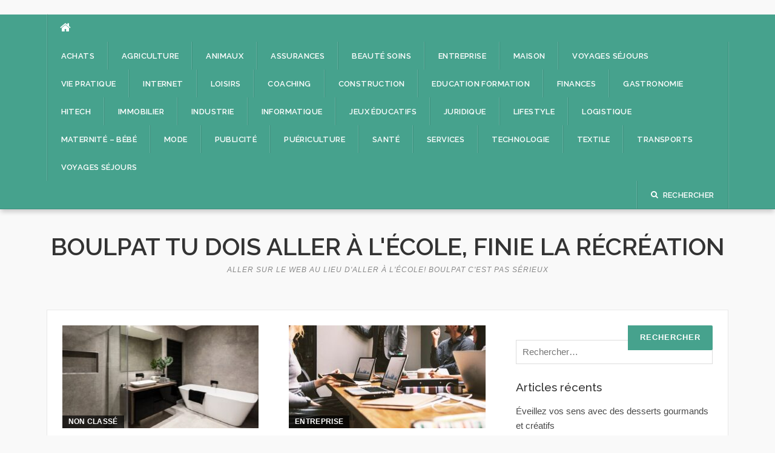

--- FILE ---
content_type: text/html; charset=utf-8
request_url: https://boulpat.fr/page/45/
body_size: 19051
content:
<!DOCTYPE html>
<html dir="ltr" lang="fr-FR" prefix="og: https://ogp.me/ns#" amp="" data-amp-auto-lightbox-disable transformed="self;v=1" i-amphtml-layout="" i-amphtml-no-boilerplate="">
<head><meta charset="UTF-8"><meta name="viewport" content="width=device-width"><link rel="preconnect" href="https://cdn.ampproject.org"><style amp-runtime="" i-amphtml-version="012512221826001">html{overflow-x:hidden!important}html.i-amphtml-fie{height:100%!important;width:100%!important}html:not([amp4ads]),html:not([amp4ads]) body{height:auto!important}html:not([amp4ads]) body{margin:0!important}body{-webkit-text-size-adjust:100%;-moz-text-size-adjust:100%;-ms-text-size-adjust:100%;text-size-adjust:100%}html.i-amphtml-singledoc.i-amphtml-embedded{-ms-touch-action:pan-y pinch-zoom;touch-action:pan-y pinch-zoom}html.i-amphtml-fie>body,html.i-amphtml-singledoc>body{overflow:visible!important}html.i-amphtml-fie:not(.i-amphtml-inabox)>body,html.i-amphtml-singledoc:not(.i-amphtml-inabox)>body{position:relative!important}html.i-amphtml-ios-embed-legacy>body{overflow-x:hidden!important;overflow-y:auto!important;position:absolute!important}html.i-amphtml-ios-embed{overflow-y:auto!important;position:static}#i-amphtml-wrapper{overflow-x:hidden!important;overflow-y:auto!important;position:absolute!important;top:0!important;left:0!important;right:0!important;bottom:0!important;margin:0!important;display:block!important}html.i-amphtml-ios-embed.i-amphtml-ios-overscroll,html.i-amphtml-ios-embed.i-amphtml-ios-overscroll>#i-amphtml-wrapper{-webkit-overflow-scrolling:touch!important}#i-amphtml-wrapper>body{position:relative!important;border-top:1px solid transparent!important}#i-amphtml-wrapper+body{visibility:visible}#i-amphtml-wrapper+body .i-amphtml-lightbox-element,#i-amphtml-wrapper+body[i-amphtml-lightbox]{visibility:hidden}#i-amphtml-wrapper+body[i-amphtml-lightbox] .i-amphtml-lightbox-element{visibility:visible}#i-amphtml-wrapper.i-amphtml-scroll-disabled,.i-amphtml-scroll-disabled{overflow-x:hidden!important;overflow-y:hidden!important}amp-instagram{padding:54px 0px 0px!important;background-color:#fff}amp-iframe iframe{box-sizing:border-box!important}[amp-access][amp-access-hide]{display:none}[subscriptions-dialog],body:not(.i-amphtml-subs-ready) [subscriptions-action],body:not(.i-amphtml-subs-ready) [subscriptions-section]{display:none!important}amp-experiment,amp-live-list>[update]{display:none}amp-list[resizable-children]>.i-amphtml-loading-container.amp-hidden{display:none!important}amp-list [fetch-error],amp-list[load-more] [load-more-button],amp-list[load-more] [load-more-end],amp-list[load-more] [load-more-failed],amp-list[load-more] [load-more-loading]{display:none}amp-list[diffable] div[role=list]{display:block}amp-story-page,amp-story[standalone]{min-height:1px!important;display:block!important;height:100%!important;margin:0!important;padding:0!important;overflow:hidden!important;width:100%!important}amp-story[standalone]{background-color:#000!important;position:relative!important}amp-story-page{background-color:#757575}amp-story .amp-active>div,amp-story .i-amphtml-loader-background{display:none!important}amp-story-page:not(:first-of-type):not([distance]):not([active]){transform:translateY(1000vh)!important}amp-autocomplete{position:relative!important;display:inline-block!important}amp-autocomplete>input,amp-autocomplete>textarea{padding:0.5rem;border:1px solid rgba(0,0,0,.33)}.i-amphtml-autocomplete-results,amp-autocomplete>input,amp-autocomplete>textarea{font-size:1rem;line-height:1.5rem}[amp-fx^=fly-in]{visibility:hidden}amp-script[nodom],amp-script[sandboxed]{position:fixed!important;top:0!important;width:1px!important;height:1px!important;overflow:hidden!important;visibility:hidden}
/*# sourceURL=/css/ampdoc.css*/[hidden]{display:none!important}.i-amphtml-element{display:inline-block}.i-amphtml-blurry-placeholder{transition:opacity 0.3s cubic-bezier(0.0,0.0,0.2,1)!important;pointer-events:none}[layout=nodisplay]:not(.i-amphtml-element){display:none!important}.i-amphtml-layout-fixed,[layout=fixed][width][height]:not(.i-amphtml-layout-fixed){display:inline-block;position:relative}.i-amphtml-layout-responsive,[layout=responsive][width][height]:not(.i-amphtml-layout-responsive),[width][height][heights]:not([layout]):not(.i-amphtml-layout-responsive),[width][height][sizes]:not(img):not([layout]):not(.i-amphtml-layout-responsive){display:block;position:relative}.i-amphtml-layout-intrinsic,[layout=intrinsic][width][height]:not(.i-amphtml-layout-intrinsic){display:inline-block;position:relative;max-width:100%}.i-amphtml-layout-intrinsic .i-amphtml-sizer{max-width:100%}.i-amphtml-intrinsic-sizer{max-width:100%;display:block!important}.i-amphtml-layout-container,.i-amphtml-layout-fixed-height,[layout=container],[layout=fixed-height][height]:not(.i-amphtml-layout-fixed-height){display:block;position:relative}.i-amphtml-layout-fill,.i-amphtml-layout-fill.i-amphtml-notbuilt,[layout=fill]:not(.i-amphtml-layout-fill),body noscript>*{display:block;overflow:hidden!important;position:absolute;top:0;left:0;bottom:0;right:0}body noscript>*{position:absolute!important;width:100%;height:100%;z-index:2}body noscript{display:inline!important}.i-amphtml-layout-flex-item,[layout=flex-item]:not(.i-amphtml-layout-flex-item){display:block;position:relative;-ms-flex:1 1 auto;flex:1 1 auto}.i-amphtml-layout-fluid{position:relative}.i-amphtml-layout-size-defined{overflow:hidden!important}.i-amphtml-layout-awaiting-size{position:absolute!important;top:auto!important;bottom:auto!important}i-amphtml-sizer{display:block!important}@supports (aspect-ratio:1/1){i-amphtml-sizer.i-amphtml-disable-ar{display:none!important}}.i-amphtml-blurry-placeholder,.i-amphtml-fill-content{display:block;height:0;max-height:100%;max-width:100%;min-height:100%;min-width:100%;width:0;margin:auto}.i-amphtml-layout-size-defined .i-amphtml-fill-content{position:absolute;top:0;left:0;bottom:0;right:0}.i-amphtml-replaced-content,.i-amphtml-screen-reader{padding:0!important;border:none!important}.i-amphtml-screen-reader{position:fixed!important;top:0px!important;left:0px!important;width:4px!important;height:4px!important;opacity:0!important;overflow:hidden!important;margin:0!important;display:block!important;visibility:visible!important}.i-amphtml-screen-reader~.i-amphtml-screen-reader{left:8px!important}.i-amphtml-screen-reader~.i-amphtml-screen-reader~.i-amphtml-screen-reader{left:12px!important}.i-amphtml-screen-reader~.i-amphtml-screen-reader~.i-amphtml-screen-reader~.i-amphtml-screen-reader{left:16px!important}.i-amphtml-unresolved{position:relative;overflow:hidden!important}.i-amphtml-select-disabled{-webkit-user-select:none!important;-ms-user-select:none!important;user-select:none!important}.i-amphtml-notbuilt,[layout]:not(.i-amphtml-element),[width][height][heights]:not([layout]):not(.i-amphtml-element),[width][height][sizes]:not(img):not([layout]):not(.i-amphtml-element){position:relative;overflow:hidden!important;color:transparent!important}.i-amphtml-notbuilt:not(.i-amphtml-layout-container)>*,[layout]:not([layout=container]):not(.i-amphtml-element)>*,[width][height][heights]:not([layout]):not(.i-amphtml-element)>*,[width][height][sizes]:not([layout]):not(.i-amphtml-element)>*{display:none}amp-img:not(.i-amphtml-element)[i-amphtml-ssr]>img.i-amphtml-fill-content{display:block}.i-amphtml-notbuilt:not(.i-amphtml-layout-container),[layout]:not([layout=container]):not(.i-amphtml-element),[width][height][heights]:not([layout]):not(.i-amphtml-element),[width][height][sizes]:not(img):not([layout]):not(.i-amphtml-element){color:transparent!important;line-height:0!important}.i-amphtml-ghost{visibility:hidden!important}.i-amphtml-element>[placeholder],[layout]:not(.i-amphtml-element)>[placeholder],[width][height][heights]:not([layout]):not(.i-amphtml-element)>[placeholder],[width][height][sizes]:not([layout]):not(.i-amphtml-element)>[placeholder]{display:block;line-height:normal}.i-amphtml-element>[placeholder].amp-hidden,.i-amphtml-element>[placeholder].hidden{visibility:hidden}.i-amphtml-element:not(.amp-notsupported)>[fallback],.i-amphtml-layout-container>[placeholder].amp-hidden,.i-amphtml-layout-container>[placeholder].hidden{display:none}.i-amphtml-layout-size-defined>[fallback],.i-amphtml-layout-size-defined>[placeholder]{position:absolute!important;top:0!important;left:0!important;right:0!important;bottom:0!important;z-index:1}amp-img[i-amphtml-ssr]:not(.i-amphtml-element)>[placeholder]{z-index:auto}.i-amphtml-notbuilt>[placeholder]{display:block!important}.i-amphtml-hidden-by-media-query{display:none!important}.i-amphtml-element-error{background:red!important;color:#fff!important;position:relative!important}.i-amphtml-element-error:before{content:attr(error-message)}i-amp-scroll-container,i-amphtml-scroll-container{position:absolute;top:0;left:0;right:0;bottom:0;display:block}i-amp-scroll-container.amp-active,i-amphtml-scroll-container.amp-active{overflow:auto;-webkit-overflow-scrolling:touch}.i-amphtml-loading-container{display:block!important;pointer-events:none;z-index:1}.i-amphtml-notbuilt>.i-amphtml-loading-container{display:block!important}.i-amphtml-loading-container.amp-hidden{visibility:hidden}.i-amphtml-element>[overflow]{cursor:pointer;position:relative;z-index:2;visibility:hidden;display:initial;line-height:normal}.i-amphtml-layout-size-defined>[overflow]{position:absolute}.i-amphtml-element>[overflow].amp-visible{visibility:visible}template{display:none!important}.amp-border-box,.amp-border-box *,.amp-border-box :after,.amp-border-box :before{box-sizing:border-box}amp-pixel{display:none!important}amp-analytics,amp-auto-ads,amp-story-auto-ads{position:fixed!important;top:0!important;width:1px!important;height:1px!important;overflow:hidden!important;visibility:hidden}amp-story{visibility:hidden!important}html.i-amphtml-fie>amp-analytics{position:initial!important}[visible-when-invalid]:not(.visible),form [submit-error],form [submit-success],form [submitting]{display:none}amp-accordion{display:block!important}@media (min-width:1px){:where(amp-accordion>section)>:first-child{margin:0;background-color:#efefef;padding-right:20px;border:1px solid #dfdfdf}:where(amp-accordion>section)>:last-child{margin:0}}amp-accordion>section{float:none!important}amp-accordion>section>*{float:none!important;display:block!important;overflow:hidden!important;position:relative!important}amp-accordion,amp-accordion>section{margin:0}amp-accordion:not(.i-amphtml-built)>section>:last-child{display:none!important}amp-accordion:not(.i-amphtml-built)>section[expanded]>:last-child{display:block!important}
/*# sourceURL=/css/ampshared.css*/</style><meta name="description" content="Boulpat trouve qu'il est plus intéressant de faire l'école buissonière et consulter le web pour apprendre plus vite. Et vous qu'en pensez-vous? - Page 45"><meta name="robots" content="noindex, nofollow, max-image-preview:large"><meta name="generator" content="All in One SEO (AIOSEO) 4.9.3"><meta property="og:locale" content="fr_FR"><meta property="og:site_name" content="Boulpat tu dois aller à l'école, finie la récréation - Aller sur le web au lieu d'aller à l'école!  Boulpat c'est pas sérieux"><meta property="og:type" content="website"><meta property="og:title" content="Boulpat tu dois aller à l'école, finie la récréation - Page 45"><meta property="og:description" content="Boulpat trouve qu'il est plus intéressant de faire l'école buissonière et consulter le web pour apprendre plus vite. Et vous qu'en pensez-vous? - Page 45"><meta property="og:url" content="https://boulpat.fr/"><meta name="twitter:card" content="summary"><meta name="twitter:title" content="Boulpat tu dois aller à l'école, finie la récréation - Page 45"><meta name="twitter:description" content="Boulpat trouve qu'il est plus intéressant de faire l'école buissonière et consulter le web pour apprendre plus vite. Et vous qu'en pensez-vous? - Page 45"><meta name="generator" content="Site Kit by Google 1.170.0"><meta name="google-adsense-platform-account" content="ca-host-pub-2644536267352236"><meta name="google-adsense-platform-domain" content="sitekit.withgoogle.com"><meta name="generator" content="AMP Plugin v2.5.5; mode=standard"><meta name="msapplication-TileImage" content="https://boulpat.fr/wp-content/uploads/2021/09/cropped-jeux-denfant-270x270.jpg"><link rel="preconnect" href="https://fonts.gstatic.com/" crossorigin=""><link rel="dns-prefetch" href="//fonts.googleapis.com"><link rel="dns-prefetch" href="//www.googletagmanager.com"><link rel="preload" href="https://boulpat.fr/wp-content/themes/codilight-lite/assets/fonts/fontawesome-webfont.eot#iefix&amp;v=4.4.0" as="font" crossorigin=""><link rel="preconnect" href="https://fonts.gstatic.com" crossorigin=""><link rel="dns-prefetch" href="https://fonts.gstatic.com"><script async="" src="https://cdn.ampproject.org/v0.mjs" type="module" crossorigin="anonymous"></script><script async nomodule src="https://cdn.ampproject.org/v0.js" crossorigin="anonymous"></script><script src="https://cdn.ampproject.org/v0/amp-analytics-0.1.mjs" async="" custom-element="amp-analytics" type="module" crossorigin="anonymous"></script><script async nomodule src="https://cdn.ampproject.org/v0/amp-analytics-0.1.js" crossorigin="anonymous" custom-element="amp-analytics"></script><script src="https://cdn.ampproject.org/v0/amp-auto-ads-0.1.mjs" async="" custom-element="amp-auto-ads" type="module" crossorigin="anonymous"></script><script async nomodule src="https://cdn.ampproject.org/v0/amp-auto-ads-0.1.js" crossorigin="anonymous" custom-element="amp-auto-ads"></script><script src="https://cdn.ampproject.org/v0/amp-form-0.1.mjs" async="" custom-element="amp-form" type="module" crossorigin="anonymous"></script><script async nomodule src="https://cdn.ampproject.org/v0/amp-form-0.1.js" crossorigin="anonymous" custom-element="amp-form"></script><link rel="icon" href="https://boulpat.fr/wp-content/uploads/2021/09/cropped-jeux-denfant-32x32.jpg" sizes="32x32"><link rel="icon" href="https://boulpat.fr/wp-content/uploads/2021/09/cropped-jeux-denfant-192x192.jpg" sizes="192x192"><link crossorigin="anonymous" rel="stylesheet" id="codilight-lite-google-fonts-css" href="https://fonts.googleapis.com/css?family=Raleway%3A300%2C400%2C500%2C600%7CMerriweather&amp;subset=latin%2Clatin-ext" type="text/css" media="all"><style amp-custom="">amp-img:is([sizes=auto i],[sizes^="auto," i]){contain-intrinsic-size:3000px 1500px}amp-img.amp-wp-enforced-sizes{object-fit:contain}amp-img img,amp-img noscript{image-rendering:inherit;object-fit:inherit;object-position:inherit}.fp-flex{display:-webkit-flex;display:-ms-flexbox;display:flex;justify-content:flex-start;flex-direction:row;flex-wrap:wrap;-ms-flex-align:start;align-items:flex-start}.fp-row{margin-left:-15px;margin-right:-15px}.fp-post{margin-bottom:20px}.fp-col{min-width:200px;max-width:400px;flex:1 1 30%;margin-left:15px;margin-right:15px}.fp-col:empty{height:0;visibility:hidden;margin-top:0;margin-bottom:0}.fp-body{min-width:0}.fp-list-1 .fp-flex{flex-wrap:nowrap}.fp-list-1 .fp-media{flex-shrink:0}.fp-thumbnail{display:block}.fp-list-1 .fp-thumbnail{margin-right:1em}.fp-thumbnail{-webkit-transition:opacity 500ms ease;transition:opacity 500ms ease}.fp-thumbnail:hover{opacity:.8}.fp-thumbnail amp-img{display:block;width:100%;object-fit:cover;overflow:hidden}.fp-media .fp-thumbnail amp-img{margin:0}.fp-thumbnail amp-img.size-thumbnail{width:85px;height:85px}.fp-post .fp-title{font-size:1em;line-height:1.5;font-weight:400}.widget .fp-post .fp-title{margin:0;padding:0}.fp-post .fp-title a{color:currentColor;text-decoration:none}.fp-meta{font-size:.9em;margin-top:.2em}.fp-post .fp-meta a{opacity:.5;color:currentColor;text-decoration:none}.fp-meta a:hover{opacity:.8}.fp-meta > span:before{content:" · ";opacity:.5}.fp-meta > span:first-child:before{content:""}.fp-categories{display:block;font-size:.7em;margin:0;opacity:.7;text-transform:uppercase;letter-spacing:.2em}.screen-reader-text{border:0;clip:rect(1px,1px,1px,1px);clip-path:inset(50%);height:1px;margin:-1px;overflow:hidden;padding:0;width:1px}.screen-reader-text:not(#_#_#_#_#_#_#_){position:absolute;word-wrap:normal}#cookie-notice{position:fixed;min-width:100%;height:auto;z-index:100000;font-size:13px;letter-spacing:0;line-height:20px;left:0;text-align:center;font-weight:normal;font-family:-apple-system,BlinkMacSystemFont,Arial,Roboto,"Helvetica Neue",sans-serif}#cookie-notice,#cookie-notice *{-webkit-box-sizing:border-box;-moz-box-sizing:border-box;box-sizing:border-box}#cookie-notice .cookie-notice-container{display:block}#cookie-notice.cookie-notice-hidden .cookie-notice-container{display:none}.cn-position-bottom{bottom:0}.cookie-notice-container{padding:15px 30px;text-align:center;width:100%;z-index:2}.cn-close-icon{position:absolute;right:15px;top:50%;margin:-10px 0 0 0;width:15px;height:15px;opacity:.5;padding:10px;border:none;outline:none;background:none;box-shadow:none;cursor:pointer}.cn-close-icon:focus,.cn-close-icon:focus-visible{outline:2px solid currentColor;outline-offset:3px}.cn-close-icon:hover{opacity:1}.cn-close-icon:before,.cn-close-icon:after{position:absolute;content:" ";height:15px;width:2px;top:3px;background-color:rgba(128,128,128,1)}.cn-close-icon:before{transform:rotate(45deg)}.cn-close-icon:after{transform:rotate(-45deg)}#cookie-notice .cn-button{margin:0 0 0 10px;display:inline-block}#cookie-notice .cn-button:not(.cn-button-custom){font-family:-apple-system,BlinkMacSystemFont,Arial,Roboto,"Helvetica Neue",sans-serif;font-weight:normal;font-size:13px;letter-spacing:.25px;line-height:20px;line-height:1;margin:0 0 0 10px;text-align:center;text-transform:none;display:inline-block;cursor:pointer;touch-action:manipulation;white-space:nowrap;outline:none;box-shadow:none;text-shadow:none;border:none;-webkit-border-radius:3px;-moz-border-radius:3px;border-radius:3px;text-decoration:none;padding:8.5px 10px;color:inherit}.cn-text-container{margin:0 0 6px 0}.cn-text-container,.cn-buttons-container{display:inline-block}@-webkit-keyframes fadeIn{from{opacity:0}to{opacity:1}}@keyframes fadeIn{from{opacity:0}to{opacity:1}}@-webkit-keyframes fadeOut{from{opacity:1}to{opacity:0}}@keyframes fadeOut{from{opacity:1}to{opacity:0}}@-webkit-keyframes slideInUp{from{-webkit-transform:translate3d(0,100%,0);transform:translate3d(0,100%,0);visibility:visible}to{-webkit-transform:translate3d(0,0,0);transform:translate3d(0,0,0)}}@keyframes slideInUp{from{-webkit-transform:translate3d(0,100%,0);transform:translate3d(0,100%,0);visibility:visible}to{-webkit-transform:translate3d(0,0,0);transform:translate3d(0,0,0)}}@-webkit-keyframes slideOutDown{from{-webkit-transform:translate3d(0,0,0);transform:translate3d(0,0,0)}to{visibility:hidden;-webkit-transform:translate3d(0,100%,0);transform:translate3d(0,100%,0)}}@keyframes slideOutDown{from{-webkit-transform:translate3d(0,0,0);transform:translate3d(0,0,0)}to{visibility:hidden;-webkit-transform:translate3d(0,100%,0);transform:translate3d(0,100%,0)}}@-webkit-keyframes slideInDown{from{-webkit-transform:translate3d(0,-100%,0);transform:translate3d(0,-100%,0);visibility:visible}to{-webkit-transform:translate3d(0,0,0);transform:translate3d(0,0,0)}}@keyframes slideInDown{from{-webkit-transform:translate3d(0,-100%,0);transform:translate3d(0,-100%,0);visibility:visible}to{-webkit-transform:translate3d(0,0,0);transform:translate3d(0,0,0)}}@-webkit-keyframes slideOutUp{from{-webkit-transform:translate3d(0,0,0);transform:translate3d(0,0,0)}to{visibility:hidden;-webkit-transform:translate3d(0,-100%,0);transform:translate3d(0,-100%,0)}}@keyframes slideOutUp{from{-webkit-transform:translate3d(0,0,0);transform:translate3d(0,0,0)}to{visibility:hidden;-webkit-transform:translate3d(0,-100%,0);transform:translate3d(0,-100%,0)}}@media all and (max-width:900px){.cookie-notice-container #cn-notice-text{display:block}.cookie-notice-container #cn-notice-buttons{display:block}#cookie-notice .cn-button{margin:0 5px 5px 5px}}@media all and (max-width:480px){.cookie-notice-container{padding:15px 25px}}@font-face{font-family:"FontAwesome";src:url("https://boulpat.fr/wp-content/themes/codilight-lite/assets/fonts/fontawesome-webfont.eot?v=4.4.0");src:url("https://boulpat.fr/wp-content/themes/codilight-lite/assets/fonts/fontawesome-webfont.eot#iefix&v=4.4.0") format("embedded-opentype"),url("https://boulpat.fr/wp-content/themes/codilight-lite/assets/fonts/fontawesome-webfont.woff2?v=4.4.0") format("woff2"),url("https://boulpat.fr/wp-content/themes/codilight-lite/assets/fonts/fontawesome-webfont.woff?v=4.4.0") format("woff"),url("https://boulpat.fr/wp-content/themes/codilight-lite/assets/fonts/fontawesome-webfont.ttf?v=4.4.0") format("truetype"),url("https://boulpat.fr/wp-content/themes/codilight-lite/assets/fonts/fontawesome-webfont.svg?v=4.4.0#fontawesomeregular") format("svg");font-weight:normal;font-style:normal}.fa{display:inline-block;font:normal normal normal 14px/1 FontAwesome;font-size:inherit;text-rendering:auto;-webkit-font-smoothing:antialiased;-moz-osx-font-smoothing:grayscale}.pull-right{float:right}.pull-left{float:left}.fa.pull-left{margin-right:.3em}.fa.pull-right{margin-left:.3em}@-webkit-keyframes fa-spin{0%{-webkit-transform:rotate(0deg);transform:rotate(0deg)}100%{-webkit-transform:rotate(359deg);transform:rotate(359deg)}}@keyframes fa-spin{0%{-webkit-transform:rotate(0deg);transform:rotate(0deg)}100%{-webkit-transform:rotate(359deg);transform:rotate(359deg)}}.fa-search:before{content:""}.fa-home:before{content:""}.fa-comments-o:before{content:""}.fa-angle-left:before{content:""}.fa-angle-right:before{content:""}html{font-family:sans-serif;-ms-text-size-adjust:100%;-webkit-text-size-adjust:100%}body{margin:0}article,aside,footer,header,main,nav{display:block}[hidden]{display:none}a{background-color:transparent}a:active{outline:0}a:hover{outline:0}h1{font-size:2em;margin:.67em 0}amp-img{border:0}button,input,select{color:inherit;font:inherit;margin:0}button{overflow:visible}button,select{text-transform:none}button,html input[type="button"],input[type="reset"],input[type="submit"]{-webkit-appearance:button;cursor:pointer}button[disabled],html input[disabled]{cursor:default}button::-moz-focus-inner,input::-moz-focus-inner{border:0;padding:0}input{line-height:normal}input[type="checkbox"],input[type="radio"]{box-sizing:border-box;padding:0}input[type="number"]::-webkit-inner-spin-button,input[type="number"]::-webkit-outer-spin-button{height:auto}input[type="search"]{-webkit-appearance:textfield;box-sizing:content-box}input[type="search"]::-webkit-search-cancel-button,input[type="search"]::-webkit-search-decoration{-webkit-appearance:none}*,*:before,*:after{box-sizing:inherit}html{box-sizing:border-box;-webkit-tap-highlight-color:rgba(0,0,0,0);font-size:16px}@media (max-width: 47.9em){html{font-size:15px}}body{background:#f9f9f9}body,button,input,select{font-family:"Open Sans",Arial,sans-serif;font-size:15px;font-size:.9375rem;line-height:1.6;color:#494949}a{color:#46a28d;text-decoration:none}a:hover{text-decoration:none;color:#494949}p{margin-top:0;margin-bottom:16px;margin-bottom:1rem}h1,h2,h4{font-family:"Raleway",Helvetica,Arial,sans-serif;font-weight:500;line-height:1.4;color:#333;margin-top:0;margin-bottom:16px;margin-bottom:1rem}h1 a,h2 a,h4 a{color:#333}h1 a:hover,h2 a:hover,h4 a:hover{color:#46a28d;text-decoration:none}h1{font-size:38px;font-size:2.375rem;line-height:1.2}h2{font-size:32px;font-size:2rem}h4{font-weight:normal;font-size:18px;font-size:1.125rem}p,ul{margin-bottom:1rem}p,ul{margin-top:0}li > ul{margin-bottom:0;margin-left:1.5em}ul{margin-top:0;margin-bottom:16px;margin-bottom:1rem}amp-img{height:auto;max-width:100%;vertical-align:middle}i{font-style:italic}form{margin-bottom:16px;margin-bottom:1rem}input[type="reset"],input[type="submit"]{cursor:pointer;background:#46a28d;border:none;display:inline-block;color:#fff;letter-spacing:1px;text-transform:uppercase;line-height:1;text-align:center;padding:13px 20px;padding:.8125rem 1.25rem;-webkit-border-radius:2px;-moz-border-radius:2px;border-radius:2px;text-decoration:none;font-weight:600;font-size:13px}input[type="reset"]:hover,input[type="submit"]:hover{opacity:.8}input[type="button"]:hover,input[type="button"]:focus,input[type="reset"]:hover,input[type="reset"]:focus,input[type="submit"]:hover,input[type="submit"]:focus,button:hover,button:focus{cursor:pointer}select{max-width:100%;overflow:auto;vertical-align:top;outline:none;border:1px solid #e9e9e9;padding:10px;padding:.625rem}input[type="date"],input[type="datetime"],input[type="datetime-local"],input[type="email"],input[type="month"],input[type="number"],input[type="password"],input[type="search"],input[type="tel"],input[type="text"],input[type="time"],input[type="url"],input[type="week"]{padding:10px;max-width:100%;border:0px;border:1px solid #ddd;font-size:15px;font-weight:normal;line-height:22px;box-sizing:border-box}input[type="date"]:focus,input[type="datetime"]:focus,input[type="datetime-local"]:focus,input[type="email"]:focus,input[type="month"]:focus,input[type="number"]:focus,input[type="password"]:focus,input[type="search"]:focus,input[type="tel"]:focus,input[type="text"]:focus,input[type="time"]:focus,input[type="url"]:focus,input[type="week"]:focus{border-color:#bbb}button::-moz-focus-inner{border:0;padding:0}input[type="radio"],input[type="checkbox"]{margin-bottom:16px;margin-bottom:1rem}.site-content{margin-top:40px;margin-top:2.5rem}.site-content .content-inside{background:#fff;border:1px solid #e9e9e9;margin-left:-1px;padding:25px;padding:1.5625rem}.site-content .content-inside:before,.site-content .content-inside:after{content:"";display:block}.site-content .content-inside:after{clear:both}.content-area{width:100%;float:none}@media (max-width: 61.9em){.content-area{padding-bottom:50px;padding-bottom:3.125rem}}@media (min-width: 62em){.content-area{float:left}}.sidebar{width:100%;float:none}@media (max-width: 61.9em){.sidebar{padding-bottom:30px;padding-bottom:1.875rem}}@media (min-width: 62em){.sidebar{width:30.2325581395%;float:right}}@media (min-width: 62em){.right-sidebar .content-area{width:69.7674418605%;padding-right:4.6511627907%}}.container{margin-right:auto;margin-left:auto;padding-right:25px;padding-right:1.5625rem;padding-left:25px;padding-left:1.5625rem}.container:before,.container:after{display:table;content:" "}.container:after{clear:both}@media (min-width: 34em){.container{max-width:34rem}}@media (min-width: 48em){.container{max-width:45rem}}@media (min-width: 62em){.container{max-width:60rem}}@media (min-width: 75em){.container{max-width:1175px;max-width:73.4375rem}}.row{margin-right:-25px;margin-right:-1.5625rem;margin-left:-25px;margin-left:-1.5625rem}.row:before,.row:after{display:table;content:" "}.row:after{clear:both}.col-sm-12,.col-md-6,.col-md-12{position:relative;min-height:1px;padding-right:25px;padding-right:1.5625rem;padding-left:25px;padding-left:1.5625rem}@media (min-width: 34em){.col-sm-12{float:left}.col-sm-12{width:100%}}@media (min-width: 48em){.col-md-6,.col-md-12{float:left}.col-md-6{width:50%}.col-md-12{width:100%}}.screen-reader-text{clip:rect(1px,1px,1px,1px);height:1px;width:1px;overflow:hidden}.screen-reader-text:not(#_#_#_#_#_#_#_){position:absolute}.screen-reader-text:focus{background-color:#fff;border-radius:3px;box-shadow:0 0 2px 2px rgba(0,0,0,.6);color:#333;display:block;font-size:16px;font-weight:bold;height:auto;left:5px;line-height:normal;padding:15px 23px 14px;text-decoration:none;top:5px;width:auto;z-index:100000}.screen-reader-text:focus:not(#_#_#_#_#_#_#_){clip:auto}.clear:before,.clear:after,.site-header:before,.site-header:after,.site-content:before,.site-content:after,.site-footer:before,.site-footer:after{content:"";display:table}.clear:after,.site-header:after,.site-content:after,.site-footer:after{clear:both}.site-topbar{line-height:46px;background:#46a28d;box-shadow:0 5px 8px -1px rgba(0,0,0,.2);width:100%;color:#fff;position:relative;z-index:50}.site-topbar:after{content:"";display:block;height:1px;width:100%;position:absolute;bottom:0px;background:rgba(0,0,0,.1);z-index:10}.site-topbar a{color:#fff}.site-topbar ul{margin:0;padding:0;list-style:none}.site-topbar .home-menu a{padding:0px 20px;text-align:center;display:block;width:56px;float:left;position:relative;margin-right:1px}.site-topbar .home-menu a i{font-size:19px;position:relative;top:0px}.site-topbar .home-menu a:hover{background:#fff}.site-topbar .home-menu a:hover i{color:#46a28d}.site-topbar .home-menu a:before{content:"";display:block;height:100%;width:1px;position:absolute;bottom:1px;left:-2px;background:rgba(255,255,255,.15);z-index:10}.site-topbar .home-menu a:after{content:"";display:block;height:100%;width:1px;position:absolute;bottom:1px;left:-1px;background:rgba(0,0,0,.1);z-index:10}.topbar-left{margin-left:1px}.topbar-right{margin-right:1px}.topbar-elements{margin:0px;padding:0px;position:relative}.topbar-elements:before{content:"";display:block;height:100%;width:1px;position:absolute;bottom:1px;right:-2px;background:rgba(255,255,255,.15);z-index:10}.topbar-elements:after{content:"";display:block;height:100%;width:1px;position:absolute;bottom:1px;right:-1px;background:rgba(0,0,0,.1);z-index:10}.topbar-elements li{position:relative;padding:0px 22px;font-family:"Raleway",Helvetica,Arial,sans-serif;font-size:13px;font-weight:600;letter-spacing:.4px;text-decoration:none;text-transform:uppercase;z-index:50;-webkit-transition:all .2s ease-out 0s;transition:all .2s ease-out 0s;display:block;float:left}.topbar-elements li i{position:relative;top:-1px}.topbar-elements li span{margin-left:7px}@media (max-width: 33.9em){.topbar-elements li span{display:none}}.topbar-elements li:hover{background:#fff;color:#46a28d}.topbar-elements li:hover span,.topbar-elements li:hover i{color:#46a28d}.topbar-elements li:hover .dropdown-content{display:block}.topbar-elements li:before{content:"";display:block;height:100%;width:1px;position:absolute;bottom:1px;left:-2px;background:rgba(255,255,255,.15);z-index:10}.topbar-elements li:after{content:"";display:block;height:100%;width:1px;position:absolute;bottom:1px;left:-1px;background:rgba(0,0,0,.1);z-index:10}.topbar-elements .dropdown-content{display:none;position:absolute;right:0px;padding:20px;background:#fff;box-shadow:0 1px 1px rgba(0,0,0,.25);color:#494949;min-width:300px}.topbar-elements .search-form input[type="search"]{padding:9px 10px}.topbar-elements .search-form .search-submit{line-height:15px;top:3px;padding:11px 20px}.search-form{overflow:hidden;position:relative;margin-bottom:0px}.search-form label{margin:0px;width:100%;line-height:1}.search-form input[type="search"]{box-sizing:border-box;width:100%;position:relative}.search-form input{line-height:18px}.search-form .search-submit{position:absolute;right:0px;top:0px;padding:11px 20px 12px;border-top-left-radius:0px;border-bottom-left-radius:0px}.site-header{margin-top:40px;margin-top:2.5rem}.site-header .site-branding{width:100%;text-align:center}.site-header .site-branding .site-title{font-size:40px;font-size:2.5rem;font-family:"Raleway",Helvetica,Arial,sans-serif;color:#333;font-weight:600;text-transform:uppercase;margin-bottom:7px;margin-bottom:.4375rem;line-height:1.1}.site-header .site-branding .site-title a{color:#333}.site-header .site-branding .site-title a:hover{color:#46a28d}.site-header .site-branding .site-description{color:#888;font-style:italic;font-weight:500;font-size:12px;text-transform:uppercase;letter-spacing:1px}.footer-shadow{margin:0 auto;text-align:center}@media (max-width: 47.9em){.footer-shadow{display:none}}.site-footer{padding:20px 0px 50px;padding:1.25rem 0px 3.125rem;text-align:center}@media (max-width: 47.9em){.site-footer{padding:40px 0px 40px;padding:2.5rem 0px 2.5rem}}.site-footer .site-info{font-size:13px;font-size:.8125rem;color:#999}.site-footer .site-info p{margin-bottom:4px}.footer-navigation ul{margin:0px;padding:0px;list-style:none}.footer-navigation ul li{display:inline-block;margin:0px 15px 15px}.footer-navigation ul li a{font-size:16px;font-size:1rem;font-family:"Raleway",Helvetica,Arial,sans-serif;font-weight:500}.footer-navigation ul li a:hover{text-decoration:none}.ft-menu,.ft-menu *{margin:0;padding:0;list-style:none;display:none}@media (min-width: 62em){.ft-menu,.ft-menu *{display:block}}.ft-menu{float:right}.ft-menu ul{position:absolute;display:none;top:100%;left:0px;z-index:80}.ft-menu ul ul{top:0px;left:100%;padding-left:1px;z-index:90}.ft-menu li{position:relative}.ft-menu > li{float:left}.ft-menu li:hover > ul{display:block}.ft-menu a{display:block;position:relative}.ft-menu{position:relative}.ft-menu:before{content:"";display:block;height:100%;width:1px;position:absolute;bottom:1px;right:-1px;background:rgba(255,255,255,.15);z-index:10}.ft-menu:after{content:"";display:block;height:100%;width:1px;position:absolute;bottom:1px;right:0px;background:rgba(0,0,0,.1);z-index:10}.ft-menu ul{min-width:14em;border-top:none;box-shadow:0 1px 1px rgba(0,0,0,.25)}.ft-menu ul ul{border-top:1px solid #e9e9e9;margin-top:-1px}.ft-menu li{white-space:nowrap;-webkit-transition:background .2s;transition:background .2s}.ft-menu > li{margin-right:1px}.ft-menu > li:before{content:"";display:block;height:100%;width:1px;position:absolute;bottom:1px;left:-2px;background:rgba(255,255,255,.15);z-index:10}.ft-menu > li:after{content:"";display:block;height:100%;width:1px;position:absolute;bottom:1px;left:-1px;background:rgba(0,0,0,.1);z-index:10}.ft-menu li:hover{-webkit-transition:none;transition:none}.ft-menu a{color:#fff;font-family:"Raleway",Helvetica,Arial,sans-serif;padding-left:22px;padding-right:22px;font-size:13px;font-weight:600;letter-spacing:.4px;text-transform:uppercase;text-decoration:none;zoom:1;z-index:50}.ft-menu a:hover{color:#46a28d;background:#fff}.ft-menu ul li{line-height:30px;border-bottom:1px solid #e9e9e9}.ft-menu ul li a{padding:10px 23px;color:#888;font-size:16px;font-weight:500;text-transform:none;background:#fff;letter-spacing:0}.ft-menu ul li a:hover{color:#46a28d}.nav-toggle{display:none;float:left;position:relative}@media (max-width: 61.9em){.nav-toggle{display:inline-block}}.nav-toggle:before{content:"";display:block;height:100%;width:1px;position:absolute;bottom:1px;right:-2px;background:rgba(255,255,255,.15);z-index:10}.nav-toggle:after{content:"";display:block;height:100%;width:1px;position:absolute;bottom:1px;right:-1px;background:rgba(0,0,0,.1);z-index:10}#nav-toggle{position:relative;width:56px;white-space:nowrap;color:transparent;-webkit-transition:all 0s ease-out 0s;transition:all 0s ease-out 0s;display:inline-block;float:left}#nav-toggle:before{content:"";display:block;height:100%;width:1px;position:absolute;bottom:1px;left:-2px;background:rgba(255,255,255,.15);z-index:10}#nav-toggle:after{content:"";display:block;height:100%;width:1px;position:absolute;bottom:1px;left:-1px;background:rgba(0,0,0,.1);z-index:10}#nav-toggle span{position:absolute;top:52%;left:18px;margin-top:-2px;-webkit-transition:background .2s;-webkit-transition:all 0s ease-out 0s;transition:background .2s;transition:all 0s ease-out 0s;display:inline-block;height:2px;width:20px;background:#fff}#nav-toggle span:before{top:-6px}#nav-toggle span:after{top:6px}#nav-toggle span:before,#nav-toggle span:after{position:absolute;display:inline-block;height:2px;width:20px;background:#fff;content:"";right:0;-webkit-transform:translateZ(0);-ms-transform:translateZ(0);transform:translateZ(0);-webkit-backface-visibility:hidden;backface-visibility:hidden;-webkit-transform-origin:0% 50%;-ms-transform-origin:0% 50%;transform-origin:0% 50%;-webkit-transition:-webkit-transform .2s;transition:-webkit-transform .2s;transition:transform .2s;transition:transform .2s,-webkit-transform .2s}#nav-toggle:hover{background:#fff;-webkit-transition:all 0s ease-out 0s;transition:all 0s ease-out 0s}#nav-toggle:hover span{background:#46a28d}#nav-toggle:hover span:before,#nav-toggle:hover span:after{background:#46a28d}.mobile-navigation{box-shadow:0 2px 2px rgba(0,0,0,.1);display:none;overflow:hidden}.mobile-navigation ul{margin:0;padding:0;list-style:none}.mobile-navigation ul li{position:relative}.mobile-navigation ul li a{padding:11px 15px 10px;display:block;color:#888;font-size:16px;font-family:"Raleway",Helvetica,Arial,sans-serif;font-weight:500;text-transform:none;background:#fff;letter-spacing:0;border-bottom:1px solid #e9e9e9}.mobile-navigation ul li a:hover{color:#46a28d;text-decoration:none;background:#f8f9f9}.mobile-navigation ul li li a{padding-left:35px;position:relative}.mobile-navigation ul li li a:before{content:"-";color:#888;display:block;position:absolute;left:15px;top:9px;font-weight:100}.mobile-navigation ul li li li a{padding-left:55px}.mobile-navigation ul li li li a:before{left:30px}.mobile-navigation ul ul{display:none}.entry-thumb{position:relative}.entry-excerpt{margin-top:17px;margin-top:1.0625rem;font-size:14px;font-size:.875rem;color:#777}.entry-category{position:absolute;top:0px;left:0px;background:rgba(0,0,0,.7);color:#fff;font-size:12px;font-size:.75rem;letter-spacing:.3px;text-transform:uppercase;font-weight:600;padding:1px 10px}.entry-category:hover{background:#46a28d;text-decoration:none;color:#fff}.block1_grid .entry-category{bottom:0;left:0;top:auto}.block1_grid article{padding-bottom:25px;padding-bottom:1.5625rem;position:relative}.block1_grid article:hover .entry-title a{color:#46a28d;hyphens:auto}.block1_grid article:last-of-type{border-bottom:none}.block1_grid .entry-thumb{margin-bottom:15px;margin-bottom:.9375rem}@media (max-width: 47.9em){.block1_grid .entry-thumb amp-img{width:100%}}.block1_grid .entry-title{hyphens:auto;font-weight:600;font-size:20px;font-size:1.25rem;margin-bottom:3px;margin-bottom:.1875rem}@media (max-width: 47.9em){.block1_grid .entry-title{font-size:19px;font-size:1.1875rem}}.block1_grid .entry-excerpt{margin-top:14px;margin-top:.875rem}.entry-meta{color:#999;font-size:12px;font-size:.75rem}.entry-meta span{margin-right:12px;margin-right:.75rem}.entry-meta a{color:#999}.entry-meta a:hover{text-decoration:none}.entry-meta .author a{font-weight:bold;color:#333}.entry-meta .comments-link{float:right;margin-right:0px;font-size:12px;font-size:.75rem}.entry-meta .comments-link i{margin-right:2px;position:relative;top:-1px}.entry-meta a:hover{color:#46a28d}.ft-paginate{display:block;margin-top:30px;margin-top:1.875rem;line-height:38px;line-height:2.375rem}.ft-paginate span.current,.ft-paginate a{line-height:20px;padding:5px 14px 6px;border:1px solid #e9e9e9;color:#494949;-webkit-border-radius:2px;-moz-border-radius:2px;border-radius:2px;margin-right:1px}.ft-paginate span.current:hover,.ft-paginate a:hover{text-decoration:none}.ft-paginate a:hover{border-color:#46a28d}.ft-paginate span.current{background:#46a28d;border-color:#46a28d;color:#fff}.ft-paginate span.total-pages{float:right;font-size:13px;font-size:.8125rem;color:#999;font-style:italic}.ft-paginate .pagination{float:left}.ft-paginate::after{content:"";display:table;clear:both}.entry-title{hyphens:auto}.widget-title{font-size:19px;font-size:1.1875rem;font-weight:500;margin-bottom:15px;margin-bottom:.9375rem}.widget-title a{color:#46a28d}.widget-title a:hover{color:#494949}.widget{margin-bottom:25px;margin-bottom:1.5625rem;font-size:15px;font-size:.9375rem}.widget a{color:#494949}.widget a:hover{color:#46a28d;text-decoration:none}.widget ul{margin-bottom:0px;padding:0px;list-style:none}.widget ul li{margin:8px 0px}.widget .widget-title a{color:#46a28d}.widget .widget-title a:hover{color:#494949}.widget_categories ul li{padding-left:12px;position:relative}.widget_categories ul li:before{content:"";font-family:FontAwesome;display:block;font-size:14px;font-size:.875rem;color:#494949;position:absolute;top:2px;left:0px}.widget_categories ul li a{display:block}.widget.widget_recent_comments li{margin-bottom:6px;margin-bottom:.375rem;padding-bottom:6px;padding-bottom:.375rem}.widget.widget_recent_comments .comment-author-link{font-weight:bold}.widget.widget_recent_comments .comment-author-link a{color:#46a28d}.widget.widget_recent_comments a{color:#46a28d}.recentcomments a:not(#_#_#_#_#_#_#_#_){display:inline;padding:0;margin:0}:root{--wp--preset--aspect-ratio--square:1;--wp--preset--aspect-ratio--4-3:4/3;--wp--preset--aspect-ratio--3-4:3/4;--wp--preset--aspect-ratio--3-2:3/2;--wp--preset--aspect-ratio--2-3:2/3;--wp--preset--aspect-ratio--16-9:16/9;--wp--preset--aspect-ratio--9-16:9/16;--wp--preset--color--black:#000;--wp--preset--color--cyan-bluish-gray:#abb8c3;--wp--preset--color--white:#fff;--wp--preset--color--pale-pink:#f78da7;--wp--preset--color--vivid-red:#cf2e2e;--wp--preset--color--luminous-vivid-orange:#ff6900;--wp--preset--color--luminous-vivid-amber:#fcb900;--wp--preset--color--light-green-cyan:#7bdcb5;--wp--preset--color--vivid-green-cyan:#00d084;--wp--preset--color--pale-cyan-blue:#8ed1fc;--wp--preset--color--vivid-cyan-blue:#0693e3;--wp--preset--color--vivid-purple:#9b51e0;--wp--preset--gradient--vivid-cyan-blue-to-vivid-purple:linear-gradient(135deg,#0693e3 0%,#9b51e0 100%);--wp--preset--gradient--light-green-cyan-to-vivid-green-cyan:linear-gradient(135deg,#7adcb4 0%,#00d082 100%);--wp--preset--gradient--luminous-vivid-amber-to-luminous-vivid-orange:linear-gradient(135deg,#fcb900 0%,#ff6900 100%);--wp--preset--gradient--luminous-vivid-orange-to-vivid-red:linear-gradient(135deg,#ff6900 0%,#cf2e2e 100%);--wp--preset--gradient--very-light-gray-to-cyan-bluish-gray:linear-gradient(135deg,#eee 0%,#a9b8c3 100%);--wp--preset--gradient--cool-to-warm-spectrum:linear-gradient(135deg,#4aeadc 0%,#9778d1 20%,#cf2aba 40%,#ee2c82 60%,#fb6962 80%,#fef84c 100%);--wp--preset--gradient--blush-light-purple:linear-gradient(135deg,#ffceec 0%,#9896f0 100%);--wp--preset--gradient--blush-bordeaux:linear-gradient(135deg,#fecda5 0%,#fe2d2d 50%,#6b003e 100%);--wp--preset--gradient--luminous-dusk:linear-gradient(135deg,#ffcb70 0%,#c751c0 50%,#4158d0 100%);--wp--preset--gradient--pale-ocean:linear-gradient(135deg,#fff5cb 0%,#b6e3d4 50%,#33a7b5 100%);--wp--preset--gradient--electric-grass:linear-gradient(135deg,#caf880 0%,#71ce7e 100%);--wp--preset--gradient--midnight:linear-gradient(135deg,#020381 0%,#2874fc 100%);--wp--preset--font-size--small:13px;--wp--preset--font-size--medium:20px;--wp--preset--font-size--large:36px;--wp--preset--font-size--x-large:42px;--wp--preset--spacing--20:.44rem;--wp--preset--spacing--30:.67rem;--wp--preset--spacing--40:1rem;--wp--preset--spacing--50:1.5rem;--wp--preset--spacing--60:2.25rem;--wp--preset--spacing--70:3.38rem;--wp--preset--spacing--80:5.06rem;--wp--preset--shadow--natural:6px 6px 9px rgba(0,0,0,.2);--wp--preset--shadow--deep:12px 12px 50px rgba(0,0,0,.4);--wp--preset--shadow--sharp:6px 6px 0px rgba(0,0,0,.2);--wp--preset--shadow--outlined:6px 6px 0px -3px #fff,6px 6px #000;--wp--preset--shadow--crisp:6px 6px 0px #000}:where(.is-layout-flex){gap:.5em}:where(.is-layout-grid){gap:.5em}:where(.wp-block-columns.is-layout-flex){gap:2em}:where(.wp-block-columns.is-layout-grid){gap:2em}:where(.wp-block-post-template.is-layout-flex){gap:1.25em}:where(.wp-block-post-template.is-layout-grid){gap:1.25em}.amp-wp-95b1a40:not(#_#_#_#_#_){background-color:rgba(50,50,58,1)}.amp-wp-4bbb41a:not(#_#_#_#_#_){color:#fff}.amp-wp-8ccc3ae:not(#_#_#_#_#_){background-color:#00a99d}

/*# sourceURL=amp-custom.css */</style><link rel="profile" href="https://gmpg.org/xfn/11"><link rel="pingback" href="https://boulpat.fr/xmlrpc.php"><link rel="prev" href="https://boulpat.fr/page/44/"><link rel="next" href="https://boulpat.fr/page/46/"><script type="application/ld+json" class="aioseo-schema">{"@context":"https://schema.org","@graph":[{"@type":"BreadcrumbList","@id":"https://boulpat.fr/page/45/#breadcrumblist","itemListElement":[{"@type":"ListItem","@id":"https://boulpat.fr#listItem","position":1,"name":"Accueil","item":"https://boulpat.fr","nextItem":{"@type":"ListItem","@id":"https://boulpat.fr/page/45#listItem","name":"Page 45"}},{"@type":"ListItem","@id":"https://boulpat.fr/page/45#listItem","position":2,"name":"Page 45","previousItem":{"@type":"ListItem","@id":"https://boulpat.fr#listItem","name":"Accueil"}}]},{"@type":"CollectionPage","@id":"https://boulpat.fr/page/45/#collectionpage","url":"https://boulpat.fr/page/45/","name":"Boulpat tu dois aller à l'école, finie la récréation - Page 45","description":"Boulpat trouve qu'il est plus intéressant de faire l'école buissonière et consulter le web pour apprendre plus vite. Et vous qu'en pensez-vous? - Page 45","inLanguage":"fr-FR","isPartOf":{"@id":"https://boulpat.fr/#website"},"breadcrumb":{"@id":"https://boulpat.fr/page/45/#breadcrumblist"},"about":{"@id":"https://boulpat.fr/#organization"}},{"@type":"Organization","@id":"https://boulpat.fr/#organization","name":"Boulpat tu dois aller à l'école, finie la récréation","description":"Aller sur le web au lieu d'aller à l'école!  Boulpat c'est pas sérieux","url":"https://boulpat.fr/","logo":{"@type":"ImageObject","url":"https://boulpat.fr/wp-content/uploads/2018/09/logo-bbweb.jpg","@id":"https://boulpat.fr/page/45/#organizationLogo","width":180,"height":151,"caption":"Boulpat_logo"},"image":{"@id":"https://boulpat.fr/page/45/#organizationLogo"}},{"@type":"WebSite","@id":"https://boulpat.fr/#website","url":"https://boulpat.fr/","name":"Boulpat tu dois aller à l'école, finie la récréation","description":"Aller sur le web au lieu d'aller à l'école!  Boulpat c'est pas sérieux","inLanguage":"fr-FR","publisher":{"@id":"https://boulpat.fr/#organization"}}]}</script><link rel="alternate" type="application/rss+xml" title="Boulpat tu dois aller à l'école, finie la récréation » Flux" href="https://boulpat.fr/feed/"><link rel="alternate" type="application/rss+xml" title="Boulpat tu dois aller à l'école, finie la récréation » Flux des commentaires" href="https://boulpat.fr/comments/feed/"><link rel="https://api.w.org/" href="https://boulpat.fr/wp-json/"><link rel="apple-touch-icon" href="https://boulpat.fr/wp-content/uploads/2021/09/cropped-jeux-denfant-180x180.jpg"><title>Boulpat tu dois aller à l'école, finie la récréation - Page 45</title><link rel="canonical" href="https://boulpat.fr/page/45/"></head>

<body data-rsssl="1" class="home blog paged paged-45 wp-theme-codilight-lite cookies-not-set group-blog">


<amp-auto-ads type="adsense" data-ad-client="ca-pub-9452625998653244" class="i-amphtml-layout-container" i-amphtml-layout="container"></amp-auto-ads>

<div id="page" class="hfeed site">
	<a class="skip-link screen-reader-text" href="#content">Aller au contenu</a>
		<div id="topbar" class="site-topbar">
		<div class="container">
			<div class="topbar-left pull-left">
				<nav id="site-navigation" class="main-navigation">
					<span class="home-menu"> <a href="https://boulpat.fr/" rel="home"><i class="fa fa-home"></i></a></span>
					<span class="nav-toggle"><a href="#0" id="nav-toggle">Menu<span></span></a></span>
					<ul class="ft-menu">
						<li id="menu-item-3628" class="menu-item menu-item-type-taxonomy menu-item-object-category menu-item-3628"><a href="https://boulpat.fr/category/achats/">Achats</a></li>
<li id="menu-item-3629" class="menu-item menu-item-type-taxonomy menu-item-object-category menu-item-3629"><a href="https://boulpat.fr/category/agriculture/">Agriculture</a></li>
<li id="menu-item-718" class="menu-item menu-item-type-taxonomy menu-item-object-category menu-item-718"><a href="https://boulpat.fr/category/animaux/">Animaux</a></li>
<li id="menu-item-3630" class="menu-item menu-item-type-taxonomy menu-item-object-category menu-item-3630"><a href="https://boulpat.fr/category/assurances/">Assurances</a></li>
<li id="menu-item-3631" class="menu-item menu-item-type-taxonomy menu-item-object-category menu-item-3631"><a href="https://boulpat.fr/category/beaute-soins/">Beauté Soins</a></li>
<li id="menu-item-715" class="menu-item menu-item-type-taxonomy menu-item-object-category menu-item-715"><a href="https://boulpat.fr/category/entreprise/">Entreprise</a></li>
<li id="menu-item-710" class="menu-item menu-item-type-taxonomy menu-item-object-category menu-item-710"><a href="https://boulpat.fr/category/maison/">Maison</a></li>
<li id="menu-item-711" class="menu-item menu-item-type-taxonomy menu-item-object-category menu-item-711"><a href="https://boulpat.fr/category/voyages-sejours/">Voyages Séjours</a></li>
<li id="menu-item-712" class="menu-item menu-item-type-taxonomy menu-item-object-category menu-item-712"><a href="https://boulpat.fr/category/vie-pratique/">Vie pratique</a></li>
<li id="menu-item-713" class="menu-item menu-item-type-taxonomy menu-item-object-category menu-item-713"><a href="https://boulpat.fr/category/internet/">Internet</a></li>
<li id="menu-item-717" class="menu-item menu-item-type-taxonomy menu-item-object-category menu-item-717"><a href="https://boulpat.fr/category/loisirs/">Loisirs</a></li>
<li id="menu-item-3632" class="menu-item menu-item-type-taxonomy menu-item-object-category menu-item-3632"><a href="https://boulpat.fr/category/coaching/">Coaching</a></li>
<li id="menu-item-3633" class="menu-item menu-item-type-taxonomy menu-item-object-category menu-item-3633"><a href="https://boulpat.fr/category/construction/">Construction</a></li>
<li id="menu-item-3634" class="menu-item menu-item-type-taxonomy menu-item-object-category menu-item-3634"><a href="https://boulpat.fr/category/education-formation/">Education Formation</a></li>
<li id="menu-item-3635" class="menu-item menu-item-type-taxonomy menu-item-object-category menu-item-3635"><a href="https://boulpat.fr/category/finances/">Finances</a></li>
<li id="menu-item-3636" class="menu-item menu-item-type-taxonomy menu-item-object-category menu-item-3636"><a href="https://boulpat.fr/category/gastronomie/">Gastronomie</a></li>
<li id="menu-item-3637" class="menu-item menu-item-type-taxonomy menu-item-object-category menu-item-3637"><a href="https://boulpat.fr/category/hitech/">Hitech</a></li>
<li id="menu-item-3638" class="menu-item menu-item-type-taxonomy menu-item-object-category menu-item-3638"><a href="https://boulpat.fr/category/immobilier/">Immobilier</a></li>
<li id="menu-item-3639" class="menu-item menu-item-type-taxonomy menu-item-object-category menu-item-3639"><a href="https://boulpat.fr/category/industrie/">Industrie</a></li>
<li id="menu-item-3640" class="menu-item menu-item-type-taxonomy menu-item-object-category menu-item-3640"><a href="https://boulpat.fr/category/informatique/">Informatique</a></li>
<li id="menu-item-3641" class="menu-item menu-item-type-taxonomy menu-item-object-category menu-item-3641"><a href="https://boulpat.fr/category/jeux-educatifs/">Jeux éducatifs</a></li>
<li id="menu-item-3642" class="menu-item menu-item-type-taxonomy menu-item-object-category menu-item-3642"><a href="https://boulpat.fr/category/juridique/">Juridique</a></li>
<li id="menu-item-3643" class="menu-item menu-item-type-taxonomy menu-item-object-category menu-item-3643"><a href="https://boulpat.fr/category/lifestyle/">Lifestyle</a></li>
<li id="menu-item-3644" class="menu-item menu-item-type-taxonomy menu-item-object-category menu-item-3644"><a href="https://boulpat.fr/category/logistique/">Logistique</a></li>
<li id="menu-item-3645" class="menu-item menu-item-type-taxonomy menu-item-object-category menu-item-3645"><a href="https://boulpat.fr/category/maternite-bebe/">Maternité – Bébé</a></li>
<li id="menu-item-3646" class="menu-item menu-item-type-taxonomy menu-item-object-category menu-item-3646"><a href="https://boulpat.fr/category/mode/">Mode</a></li>
<li id="menu-item-3647" class="menu-item menu-item-type-taxonomy menu-item-object-category menu-item-3647"><a href="https://boulpat.fr/category/publicite/">Publicité</a></li>
<li id="menu-item-3648" class="menu-item menu-item-type-taxonomy menu-item-object-category menu-item-3648"><a href="https://boulpat.fr/category/puericulture/">Puériculture</a></li>
<li id="menu-item-714" class="menu-item menu-item-type-taxonomy menu-item-object-category menu-item-714"><a href="https://boulpat.fr/category/sante/">Santé</a></li>
<li id="menu-item-3649" class="menu-item menu-item-type-taxonomy menu-item-object-category menu-item-3649"><a href="https://boulpat.fr/category/services/">Services</a></li>
<li id="menu-item-3650" class="menu-item menu-item-type-taxonomy menu-item-object-category menu-item-3650"><a href="https://boulpat.fr/category/technologie/">Technologie</a></li>
<li id="menu-item-3651" class="menu-item menu-item-type-taxonomy menu-item-object-category menu-item-3651"><a href="https://boulpat.fr/category/textile/">Textile</a></li>
<li id="menu-item-3652" class="menu-item menu-item-type-taxonomy menu-item-object-category menu-item-3652"><a href="https://boulpat.fr/category/transports/">Transports</a></li>
<li id="menu-item-3653" class="menu-item menu-item-type-taxonomy menu-item-object-category menu-item-3653"><a href="https://boulpat.fr/category/voyages-sejours/">Voyages Séjours</a></li>
					</ul>
				</nav>
			</div>
			<div class="topbar-right pull-right">
				<ul class="topbar-elements">
										<li class="topbar-search">
						<a><i class="search-icon fa fa-search"></i><span>Rechercher</span></a>
						<div class="dropdown-content dropdown-search">
							<form role="search" method="get" class="search-form" action="https://boulpat.fr/" target="_top">
				<label>
					<span class="screen-reader-text">Rechercher :</span>
					<input type="search" class="search-field" placeholder="Rechercher…" value="" name="s">
				</label>
				<input type="submit" class="search-submit" value="Rechercher">
			</form>						</div>
					</li>
										<div class="clear"></div>
				</ul>
			</div>
		</div>
	</div>
	
	<div class="mobile-navigation">
				<ul>
			<li class="menu-item menu-item-type-taxonomy menu-item-object-category menu-item-3628"><a href="https://boulpat.fr/category/achats/">Achats</a></li>
<li class="menu-item menu-item-type-taxonomy menu-item-object-category menu-item-3629"><a href="https://boulpat.fr/category/agriculture/">Agriculture</a></li>
<li class="menu-item menu-item-type-taxonomy menu-item-object-category menu-item-718"><a href="https://boulpat.fr/category/animaux/">Animaux</a></li>
<li class="menu-item menu-item-type-taxonomy menu-item-object-category menu-item-3630"><a href="https://boulpat.fr/category/assurances/">Assurances</a></li>
<li class="menu-item menu-item-type-taxonomy menu-item-object-category menu-item-3631"><a href="https://boulpat.fr/category/beaute-soins/">Beauté Soins</a></li>
<li class="menu-item menu-item-type-taxonomy menu-item-object-category menu-item-715"><a href="https://boulpat.fr/category/entreprise/">Entreprise</a></li>
<li class="menu-item menu-item-type-taxonomy menu-item-object-category menu-item-710"><a href="https://boulpat.fr/category/maison/">Maison</a></li>
<li class="menu-item menu-item-type-taxonomy menu-item-object-category menu-item-711"><a href="https://boulpat.fr/category/voyages-sejours/">Voyages Séjours</a></li>
<li class="menu-item menu-item-type-taxonomy menu-item-object-category menu-item-712"><a href="https://boulpat.fr/category/vie-pratique/">Vie pratique</a></li>
<li class="menu-item menu-item-type-taxonomy menu-item-object-category menu-item-713"><a href="https://boulpat.fr/category/internet/">Internet</a></li>
<li class="menu-item menu-item-type-taxonomy menu-item-object-category menu-item-717"><a href="https://boulpat.fr/category/loisirs/">Loisirs</a></li>
<li class="menu-item menu-item-type-taxonomy menu-item-object-category menu-item-3632"><a href="https://boulpat.fr/category/coaching/">Coaching</a></li>
<li class="menu-item menu-item-type-taxonomy menu-item-object-category menu-item-3633"><a href="https://boulpat.fr/category/construction/">Construction</a></li>
<li class="menu-item menu-item-type-taxonomy menu-item-object-category menu-item-3634"><a href="https://boulpat.fr/category/education-formation/">Education Formation</a></li>
<li class="menu-item menu-item-type-taxonomy menu-item-object-category menu-item-3635"><a href="https://boulpat.fr/category/finances/">Finances</a></li>
<li class="menu-item menu-item-type-taxonomy menu-item-object-category menu-item-3636"><a href="https://boulpat.fr/category/gastronomie/">Gastronomie</a></li>
<li class="menu-item menu-item-type-taxonomy menu-item-object-category menu-item-3637"><a href="https://boulpat.fr/category/hitech/">Hitech</a></li>
<li class="menu-item menu-item-type-taxonomy menu-item-object-category menu-item-3638"><a href="https://boulpat.fr/category/immobilier/">Immobilier</a></li>
<li class="menu-item menu-item-type-taxonomy menu-item-object-category menu-item-3639"><a href="https://boulpat.fr/category/industrie/">Industrie</a></li>
<li class="menu-item menu-item-type-taxonomy menu-item-object-category menu-item-3640"><a href="https://boulpat.fr/category/informatique/">Informatique</a></li>
<li class="menu-item menu-item-type-taxonomy menu-item-object-category menu-item-3641"><a href="https://boulpat.fr/category/jeux-educatifs/">Jeux éducatifs</a></li>
<li class="menu-item menu-item-type-taxonomy menu-item-object-category menu-item-3642"><a href="https://boulpat.fr/category/juridique/">Juridique</a></li>
<li class="menu-item menu-item-type-taxonomy menu-item-object-category menu-item-3643"><a href="https://boulpat.fr/category/lifestyle/">Lifestyle</a></li>
<li class="menu-item menu-item-type-taxonomy menu-item-object-category menu-item-3644"><a href="https://boulpat.fr/category/logistique/">Logistique</a></li>
<li class="menu-item menu-item-type-taxonomy menu-item-object-category menu-item-3645"><a href="https://boulpat.fr/category/maternite-bebe/">Maternité – Bébé</a></li>
<li class="menu-item menu-item-type-taxonomy menu-item-object-category menu-item-3646"><a href="https://boulpat.fr/category/mode/">Mode</a></li>
<li class="menu-item menu-item-type-taxonomy menu-item-object-category menu-item-3647"><a href="https://boulpat.fr/category/publicite/">Publicité</a></li>
<li class="menu-item menu-item-type-taxonomy menu-item-object-category menu-item-3648"><a href="https://boulpat.fr/category/puericulture/">Puériculture</a></li>
<li class="menu-item menu-item-type-taxonomy menu-item-object-category menu-item-714"><a href="https://boulpat.fr/category/sante/">Santé</a></li>
<li class="menu-item menu-item-type-taxonomy menu-item-object-category menu-item-3649"><a href="https://boulpat.fr/category/services/">Services</a></li>
<li class="menu-item menu-item-type-taxonomy menu-item-object-category menu-item-3650"><a href="https://boulpat.fr/category/technologie/">Technologie</a></li>
<li class="menu-item menu-item-type-taxonomy menu-item-object-category menu-item-3651"><a href="https://boulpat.fr/category/textile/">Textile</a></li>
<li class="menu-item menu-item-type-taxonomy menu-item-object-category menu-item-3652"><a href="https://boulpat.fr/category/transports/">Transports</a></li>
<li class="menu-item menu-item-type-taxonomy menu-item-object-category menu-item-3653"><a href="https://boulpat.fr/category/voyages-sejours/">Voyages Séjours</a></li>
		</ul>
			</div>

		<header id="masthead" class="site-header">
		<div class="container">
			<div class="site-branding">
				<h1 class="site-title"><a href="https://boulpat.fr/" rel="home">Boulpat tu dois aller à l'école, finie la récréation</a></h1><p class="site-description">Aller sur le web au lieu d'aller à l'école!  Boulpat c'est pas sérieux</p>			</div>
		</div>
	</header>
	
	<div id="content" class="site-content container right-sidebar">
		<div class="content-inside">
			<div id="primary" class="content-area">
				<main id="main" class="site-main" role="main">

				
					
					<div class="block1 block1_grid"><div class="row">
<article id="post-2852" class="col-md-6 col-sm-12 post-2852 post type-post status-publish format-standard has-post-thumbnail hentry category-non-classe tag-caniveau tag-douche">
    <div class="entry-thumb">
        <a href="https://boulpat.fr/douche-italienne/" title="Douche à l’italienne : avantages et inconvénients en 2024">
			<amp-img width="325" height="170" src="https://boulpat.fr/wp-content/uploads/2024/02/Douche-italienne-1-325x170.jpg" class="attachment-codilight_lite_block_2_medium size-codilight_lite_block_2_medium wp-post-image amp-wp-enforced-sizes i-amphtml-layout-intrinsic i-amphtml-layout-size-defined" alt="Douche italienne" srcset="https://boulpat.fr/wp-content/uploads/2024/02/Douche-italienne-1-325x170.jpg 325w, https://boulpat.fr/wp-content/uploads/2024/02/Douche-italienne-1-300x156.jpg 300w, https://boulpat.fr/wp-content/uploads/2024/02/Douche-italienne-1-400x208.jpg 400w, https://boulpat.fr/wp-content/uploads/2024/02/Douche-italienne-1.jpg 640w" sizes="(max-width: 325px) 100vw, 325px" data-hero-candidate="" layout="intrinsic" disable-inline-width="" data-hero i-amphtml-ssr i-amphtml-layout="intrinsic"><i-amphtml-sizer slot="i-amphtml-svc" class="i-amphtml-sizer"><img alt="" aria-hidden="true" class="i-amphtml-intrinsic-sizer" role="presentation" src="[data-uri]"></i-amphtml-sizer><img class="i-amphtml-fill-content i-amphtml-replaced-content" decoding="async" fetchpriority="high" alt="Douche italienne" src="https://boulpat.fr/wp-content/uploads/2024/02/Douche-italienne-1-325x170.jpg" srcset="https://boulpat.fr/wp-content/uploads/2024/02/Douche-italienne-1-325x170.jpg 325w, https://boulpat.fr/wp-content/uploads/2024/02/Douche-italienne-1-300x156.jpg 300w, https://boulpat.fr/wp-content/uploads/2024/02/Douche-italienne-1-400x208.jpg 400w, https://boulpat.fr/wp-content/uploads/2024/02/Douche-italienne-1.jpg 640w" sizes="(max-width: 325px) 100vw, 325px"></amp-img>		</a>
        <a class="entry-category" href="https://boulpat.fr/category/non-classe/">Non classé</a>    </div>
    <div class="entry-detail">
        <header class="entry-header">
    		<h2 class="entry-title"><a href="https://boulpat.fr/douche-italienne/" rel="bookmark">Douche à l’italienne : avantages et inconvénients en 2024</a></h2>    		<div class="entry-meta entry-meta-1"><span class="author vcard"><a class="url fn n" href="#">Valentina</a></span><span class="entry-date"><time class="entry-date published" datetime="2024-02-18T14:30:42+01:00">18 février 2024</time></span><span class="comments-link"><i class="fa fa-comments-o"></i><a href="https://boulpat.fr/douche-italienne/#respond">0</a></span></div>    	</header>

    	<div class="entry-excerpt">
    		<div class="ft-excerpt">La salle de bain est une pièce de grande importance dans chaque maison. Elle représente votre espace de détente...</div>    	</div>
    </div>
</article>

<article id="post-2795" class="col-md-6 col-sm-12 post-2795 post type-post status-publish format-standard has-post-thumbnail hentry category-entreprise tag-domiciliation tag-entreprise">
    <div class="entry-thumb">
        <a href="https://boulpat.fr/domiciliation-entreprise-en-ligne/" title="Les Espaces de Travail Hybrides avec Domiciliation d’Entreprise en Ligne : Avenir du Travail Post-Covid">
			<amp-img width="325" height="170" src="https://boulpat.fr/wp-content/uploads/2024/02/10-325x170.jpg" class="attachment-codilight_lite_block_2_medium size-codilight_lite_block_2_medium wp-post-image amp-wp-enforced-sizes i-amphtml-layout-intrinsic i-amphtml-layout-size-defined" alt="domiciliation en ligne" layout="intrinsic" i-amphtml-layout="intrinsic"><i-amphtml-sizer slot="i-amphtml-svc" class="i-amphtml-sizer"><img alt="" aria-hidden="true" class="i-amphtml-intrinsic-sizer" role="presentation" src="[data-uri]"></i-amphtml-sizer><noscript><img width="325" height="170" src="https://boulpat.fr/wp-content/uploads/2024/02/10-325x170.jpg" alt="domiciliation en ligne" decoding="async"></noscript></amp-img>		</a>
        <a class="entry-category" href="https://boulpat.fr/category/entreprise/">Entreprise</a>    </div>
    <div class="entry-detail">
        <header class="entry-header">
    		<h2 class="entry-title"><a href="https://boulpat.fr/domiciliation-entreprise-en-ligne/" rel="bookmark">Les Espaces de Travail Hybrides avec Domiciliation d’Entreprise en Ligne : Avenir du Travail Post-Covid</a></h2>    		<div class="entry-meta entry-meta-1"><span class="author vcard"><a class="url fn n" href="#">Valentina</a></span><span class="entry-date"><time class="entry-date published" datetime="2024-02-12T03:09:32+01:00">12 février 2024</time></span><span class="comments-link"><i class="fa fa-comments-o"></i><a href="https://boulpat.fr/domiciliation-entreprise-en-ligne/#respond">0</a></span></div>    	</header>

    	<div class="entry-excerpt">
    		<div class="ft-excerpt">L'ère post-Covid a redéfini le monde du travail. Parmi ces changements, les espaces de travail hybrides, couplés à...</div>    	</div>
    </div>
</article>
</div><div class="row">
<article id="post-2843" class="col-md-6 col-sm-12 post-2843 post type-post status-publish format-standard has-post-thumbnail hentry category-transports tag-cyclisme">
    <div class="entry-thumb">
        <a href="https://boulpat.fr/kit-electrification-velo-de-quoi-est-il-compose/" title="Kit electrification velo : de quoi est-il composé ?">
			<amp-img width="325" height="170" src="https://boulpat.fr/wp-content/uploads/2024/01/kit-electrification-velo-325x170.jpg" class="attachment-codilight_lite_block_2_medium size-codilight_lite_block_2_medium wp-post-image amp-wp-enforced-sizes i-amphtml-layout-intrinsic i-amphtml-layout-size-defined" alt="kit electrification velo" layout="intrinsic" i-amphtml-layout="intrinsic"><i-amphtml-sizer slot="i-amphtml-svc" class="i-amphtml-sizer"><img alt="" aria-hidden="true" class="i-amphtml-intrinsic-sizer" role="presentation" src="[data-uri]"></i-amphtml-sizer><noscript><img width="325" height="170" src="https://boulpat.fr/wp-content/uploads/2024/01/kit-electrification-velo-325x170.jpg" alt="kit electrification velo" decoding="async"></noscript></amp-img>		</a>
        <a class="entry-category" href="https://boulpat.fr/category/transports/">Transports</a>    </div>
    <div class="entry-detail">
        <header class="entry-header">
    		<h2 class="entry-title"><a href="https://boulpat.fr/kit-electrification-velo-de-quoi-est-il-compose/" rel="bookmark">Kit electrification velo : de quoi est-il composé ?</a></h2>    		<div class="entry-meta entry-meta-1"><span class="author vcard"><a class="url fn n" href="#">Cathy</a></span><span class="entry-date"><time class="entry-date published" datetime="2024-01-31T21:01:37+01:00">31 janvier 2024</time></span><span class="comments-link"><i class="fa fa-comments-o"></i><a href="https://boulpat.fr/kit-electrification-velo-de-quoi-est-il-compose/#respond">0</a></span></div>    	</header>

    	<div class="entry-excerpt">
    		<div class="ft-excerpt">Depuis quelques années, le vélo électrique est devenu un des moyens de transport les plus prisés des gens. La...</div>    	</div>
    </div>
</article>

<article id="post-2837" class="col-md-6 col-sm-12 post-2837 post type-post status-publish format-standard has-post-thumbnail hentry category-maison tag-renovation">
    <div class="entry-thumb">
        <a href="https://boulpat.fr/trouver-le-bon-architecte-a-lyon-pour-votre-projet-de-renovation/" title="Trouver le bon architecte à Lyon pour votre projet de rénovation">
			<amp-img width="325" height="170" src="https://boulpat.fr/wp-content/uploads/2024/01/child-6109480_640-325x170.jpg" class="attachment-codilight_lite_block_2_medium size-codilight_lite_block_2_medium wp-post-image amp-wp-enforced-sizes i-amphtml-layout-intrinsic i-amphtml-layout-size-defined" alt="rénovation" layout="intrinsic" i-amphtml-layout="intrinsic"><i-amphtml-sizer slot="i-amphtml-svc" class="i-amphtml-sizer"><img alt="" aria-hidden="true" class="i-amphtml-intrinsic-sizer" role="presentation" src="[data-uri]"></i-amphtml-sizer><noscript><img width="325" height="170" src="https://boulpat.fr/wp-content/uploads/2024/01/child-6109480_640-325x170.jpg" alt="rénovation" decoding="async" loading="lazy"></noscript></amp-img>		</a>
        <a class="entry-category" href="https://boulpat.fr/category/maison/">Maison</a>    </div>
    <div class="entry-detail">
        <header class="entry-header">
    		<h2 class="entry-title"><a href="https://boulpat.fr/trouver-le-bon-architecte-a-lyon-pour-votre-projet-de-renovation/" rel="bookmark">Trouver le bon architecte à Lyon pour votre projet de rénovation</a></h2>    		<div class="entry-meta entry-meta-1"><span class="author vcard"><a class="url fn n" href="#">Joel</a></span><span class="entry-date"><time class="entry-date published" datetime="2024-01-28T06:52:43+01:00">28 janvier 2024</time></span><span class="comments-link"><i class="fa fa-comments-o"></i><a href="https://boulpat.fr/trouver-le-bon-architecte-a-lyon-pour-votre-projet-de-renovation/#respond">0</a></span></div>    	</header>

    	<div class="entry-excerpt">
    		<div class="ft-excerpt">La ville de Lyon, riche de son histoire et de son patrimoine, offre un cadre exceptionnel pour tout projet de...</div>    	</div>
    </div>
</article>
</div><div class="row">
<article id="post-2828" class="col-md-6 col-sm-12 post-2828 post type-post status-publish format-standard has-post-thumbnail hentry category-beaute-soins tag-kine-du-sport">
    <div class="entry-thumb">
        <a href="https://boulpat.fr/jai-mal-en-tendant-le-genou-explications-et-conseils-dun-kine-du-sport-specialiste/" title="J’ai mal en tendant le genou : Explications et conseils d’un kiné du sport spécialiste">
			<amp-img width="325" height="170" src="https://boulpat.fr/wp-content/uploads/2024/01/douleur-genou-600x400-1-325x170.jpg" class="attachment-codilight_lite_block_2_medium size-codilight_lite_block_2_medium wp-post-image amp-wp-enforced-sizes i-amphtml-layout-intrinsic i-amphtml-layout-size-defined" alt="kiné du sport" layout="intrinsic" i-amphtml-layout="intrinsic"><i-amphtml-sizer slot="i-amphtml-svc" class="i-amphtml-sizer"><img alt="" aria-hidden="true" class="i-amphtml-intrinsic-sizer" role="presentation" src="[data-uri]"></i-amphtml-sizer><noscript><img width="325" height="170" src="https://boulpat.fr/wp-content/uploads/2024/01/douleur-genou-600x400-1-325x170.jpg" alt="kiné du sport" decoding="async" loading="lazy"></noscript></amp-img>		</a>
        <a class="entry-category" href="https://boulpat.fr/category/beaute-soins/">Beauté Soins</a>    </div>
    <div class="entry-detail">
        <header class="entry-header">
    		<h2 class="entry-title"><a href="https://boulpat.fr/jai-mal-en-tendant-le-genou-explications-et-conseils-dun-kine-du-sport-specialiste/" rel="bookmark">J’ai mal en tendant le genou : Explications et conseils d’un kiné du sport spécialiste</a></h2>    		<div class="entry-meta entry-meta-1"><span class="author vcard"><a class="url fn n" href="#">Joel</a></span><span class="entry-date"><time class="entry-date published" datetime="2024-01-23T04:15:55+01:00">23 janvier 2024</time></span><span class="comments-link"><i class="fa fa-comments-o"></i><a href="https://boulpat.fr/jai-mal-en-tendant-le-genou-explications-et-conseils-dun-kine-du-sport-specialiste/#respond">0</a></span></div>    	</header>

    	<div class="entry-excerpt">
    		<div class="ft-excerpt">Le genou est une articulation complexe et essentielle à la plupart de nos mouvements quotidiens. Que ce soit pour...</div>    	</div>
    </div>
</article>

<article id="post-2817" class="col-md-6 col-sm-12 post-2817 post type-post status-publish format-standard has-post-thumbnail hentry category-finances tag-gestion-finances">
    <div class="entry-thumb">
        <a href="https://boulpat.fr/pourquoi-un-expert-comptable-doit-rejoindre-un-aga/" title="Pourquoi un expert-comptable doit rejoindre un AGA ?">
			<amp-img width="325" height="170" src="https://boulpat.fr/wp-content/uploads/2024/01/association-de-gestion-agreee-img-325x170.jpg" class="attachment-codilight_lite_block_2_medium size-codilight_lite_block_2_medium wp-post-image amp-wp-enforced-sizes i-amphtml-layout-intrinsic i-amphtml-layout-size-defined" alt="Association de Gestion Agréée" layout="intrinsic" i-amphtml-layout="intrinsic"><i-amphtml-sizer slot="i-amphtml-svc" class="i-amphtml-sizer"><img alt="" aria-hidden="true" class="i-amphtml-intrinsic-sizer" role="presentation" src="[data-uri]"></i-amphtml-sizer><noscript><img width="325" height="170" src="https://boulpat.fr/wp-content/uploads/2024/01/association-de-gestion-agreee-img-325x170.jpg" alt="Association de Gestion Agréée" decoding="async" loading="lazy"></noscript></amp-img>		</a>
        <a class="entry-category" href="https://boulpat.fr/category/finances/">Finances</a>    </div>
    <div class="entry-detail">
        <header class="entry-header">
    		<h2 class="entry-title"><a href="https://boulpat.fr/pourquoi-un-expert-comptable-doit-rejoindre-un-aga/" rel="bookmark">Pourquoi un expert-comptable doit rejoindre un AGA ?</a></h2>    		<div class="entry-meta entry-meta-1"><span class="author vcard"><a class="url fn n" href="#">Zozo</a></span><span class="entry-date"><time class="entry-date published updated" datetime="2024-01-16T12:26:36+01:00">16 janvier 2024</time></span><span class="comments-link"><i class="fa fa-comments-o"></i><a href="https://boulpat.fr/pourquoi-un-expert-comptable-doit-rejoindre-un-aga/#respond">0</a></span></div>    	</header>

    	<div class="entry-excerpt">
    		<div class="ft-excerpt">L'Association de Gestion Agréée (AGA) est une structure qui permet aux experts-comptables et aux professionnels de la...</div>    	</div>
    </div>
</article>
</div><div class="row">
<article id="post-2786" class="col-md-6 col-sm-12 post-2786 post type-post status-publish format-standard has-post-thumbnail hentry category-maison tag-photovoltaique">
    <div class="entry-thumb">
        <a href="https://boulpat.fr/les-meilleures-options-de-financement-pour-votre-projet-dinstallation-de-panneaux-solaires/" title="Les meilleures options de financement pour votre projet d’installation de panneaux solaires">
			<amp-img width="325" height="170" src="https://boulpat.fr/wp-content/uploads/2024/01/panneaux-solaires-6-325x170.jpg" class="attachment-codilight_lite_block_2_medium size-codilight_lite_block_2_medium wp-post-image amp-wp-enforced-sizes i-amphtml-layout-intrinsic i-amphtml-layout-size-defined" alt="panneaux solaires" layout="intrinsic" i-amphtml-layout="intrinsic"><i-amphtml-sizer slot="i-amphtml-svc" class="i-amphtml-sizer"><img alt="" aria-hidden="true" class="i-amphtml-intrinsic-sizer" role="presentation" src="[data-uri]"></i-amphtml-sizer><noscript><img width="325" height="170" src="https://boulpat.fr/wp-content/uploads/2024/01/panneaux-solaires-6-325x170.jpg" alt="panneaux solaires" decoding="async" loading="lazy"></noscript></amp-img>		</a>
        <a class="entry-category" href="https://boulpat.fr/category/maison/">Maison</a>    </div>
    <div class="entry-detail">
        <header class="entry-header">
    		<h2 class="entry-title"><a href="https://boulpat.fr/les-meilleures-options-de-financement-pour-votre-projet-dinstallation-de-panneaux-solaires/" rel="bookmark">Les meilleures options de financement pour votre projet d’installation de panneaux solaires</a></h2>    		<div class="entry-meta entry-meta-1"><span class="author vcard"><a class="url fn n" href="#">Thierry</a></span><span class="entry-date"><time class="entry-date published" datetime="2024-01-12T12:01:48+01:00">12 janvier 2024</time></span><span class="comments-link"><i class="fa fa-comments-o"></i><a href="https://boulpat.fr/les-meilleures-options-de-financement-pour-votre-projet-dinstallation-de-panneaux-solaires/#respond">0</a></span></div>    	</header>

    	<div class="entry-excerpt">
    		<div class="ft-excerpt">L'énergie solaire est de plus en plus populaire, et de nombreuses personnes se tournent vers les panneaux solaires...</div>    	</div>
    </div>
</article>

<article id="post-2823" class="col-md-6 col-sm-12 post-2823 post type-post status-publish format-standard has-post-thumbnail hentry category-gastronomie tag-traiteur">
    <div class="entry-thumb">
        <a href="https://boulpat.fr/experience-gastronomique-unique-avec-notre-traiteur-de-mariage-a-bordeaux/" title="Expérience gastronomique unique avec notre traiteur de mariage à Bordeaux">
			<amp-img width="325" height="170" src="https://boulpat.fr/wp-content/uploads/2024/01/traiteur-mariage-bordeaux-325x170.png" class="attachment-codilight_lite_block_2_medium size-codilight_lite_block_2_medium wp-post-image amp-wp-enforced-sizes i-amphtml-layout-intrinsic i-amphtml-layout-size-defined" alt="traiteur mariage bordeaux" layout="intrinsic" i-amphtml-layout="intrinsic"><i-amphtml-sizer slot="i-amphtml-svc" class="i-amphtml-sizer"><img alt="" aria-hidden="true" class="i-amphtml-intrinsic-sizer" role="presentation" src="[data-uri]"></i-amphtml-sizer><noscript><img width="325" height="170" src="https://boulpat.fr/wp-content/uploads/2024/01/traiteur-mariage-bordeaux-325x170.png" alt="traiteur mariage bordeaux" decoding="async" loading="lazy"></noscript></amp-img>		</a>
        <a class="entry-category" href="https://boulpat.fr/category/gastronomie/">Gastronomie</a>    </div>
    <div class="entry-detail">
        <header class="entry-header">
    		<h2 class="entry-title"><a href="https://boulpat.fr/experience-gastronomique-unique-avec-notre-traiteur-de-mariage-a-bordeaux/" rel="bookmark">Expérience gastronomique unique avec notre traiteur de mariage à Bordeaux</a></h2>    		<div class="entry-meta entry-meta-1"><span class="author vcard"><a class="url fn n" href="#">Povoski</a></span><span class="entry-date"><time class="entry-date published" datetime="2024-01-06T12:05:58+01:00">6 janvier 2024</time></span><span class="comments-link"><i class="fa fa-comments-o"></i><a href="https://boulpat.fr/experience-gastronomique-unique-avec-notre-traiteur-de-mariage-a-bordeaux/#respond">0</a></span></div>    	</header>

    	<div class="entry-excerpt">
    		<div class="ft-excerpt">Imaginez une célébration qui réconforte tous vos sens, où les saveurs exquises se mêlent à l’ambiance festive...</div>    	</div>
    </div>
</article>
</div><div class="row">
<article id="post-2799" class="col-md-6 col-sm-12 post-2799 post type-post status-publish format-standard has-post-thumbnail hentry category-technologie tag-smartphones">
    <div class="entry-thumb">
        <a href="https://boulpat.fr/les-dernieres-tendances-en-matiere-de-smartphones-ce-qui-arrive-en-2024/" title="Les dernières tendances en matière de smartphones : ce qui arrive en 2024">
			<amp-img width="325" height="170" src="https://boulpat.fr/wp-content/uploads/2024/01/elly-brian-FY5dENC5XEQ-unsplash-325x170.jpg" class="attachment-codilight_lite_block_2_medium size-codilight_lite_block_2_medium wp-post-image amp-wp-enforced-sizes i-amphtml-layout-intrinsic i-amphtml-layout-size-defined" alt="smartphones" layout="intrinsic" i-amphtml-layout="intrinsic"><i-amphtml-sizer slot="i-amphtml-svc" class="i-amphtml-sizer"><img alt="" aria-hidden="true" class="i-amphtml-intrinsic-sizer" role="presentation" src="[data-uri]"></i-amphtml-sizer><noscript><img width="325" height="170" src="https://boulpat.fr/wp-content/uploads/2024/01/elly-brian-FY5dENC5XEQ-unsplash-325x170.jpg" alt="smartphones" decoding="async" loading="lazy"></noscript></amp-img>		</a>
        <a class="entry-category" href="https://boulpat.fr/category/technologie/">Technologie</a>    </div>
    <div class="entry-detail">
        <header class="entry-header">
    		<h2 class="entry-title"><a href="https://boulpat.fr/les-dernieres-tendances-en-matiere-de-smartphones-ce-qui-arrive-en-2024/" rel="bookmark">Les dernières tendances en matière de smartphones : ce qui arrive en 2024</a></h2>    		<div class="entry-meta entry-meta-1"><span class="author vcard"><a class="url fn n" href="#">Marise</a></span><span class="entry-date"><time class="entry-date published updated" datetime="2024-01-05T17:33:34+01:00">5 janvier 2024</time></span><span class="comments-link"><i class="fa fa-comments-o"></i><a href="https://boulpat.fr/les-dernieres-tendances-en-matiere-de-smartphones-ce-qui-arrive-en-2024/#respond">0</a></span></div>    	</header>

    	<div class="entry-excerpt">
    		<div class="ft-excerpt">En cette année 2024, le monde des smartphones est en pleine effervescence. Les géants de l'industrie, comme Apple et...</div>    	</div>
    </div>
</article>

<article id="post-2809" class="col-md-6 col-sm-12 post-2809 post type-post status-publish format-standard has-post-thumbnail hentry category-maternite-bebe tag-bebe">
    <div class="entry-thumb">
        <a href="https://boulpat.fr/que-faire-quand-bebe-a-des-reflux/" title="Que faire quand bébé a des reflux">
			<amp-img width="325" height="170" src="https://boulpat.fr/wp-content/uploads/2024/01/6-325x170.png" class="attachment-codilight_lite_block_2_medium size-codilight_lite_block_2_medium wp-post-image amp-wp-enforced-sizes i-amphtml-layout-intrinsic i-amphtml-layout-size-defined" alt="bébé" layout="intrinsic" i-amphtml-layout="intrinsic"><i-amphtml-sizer slot="i-amphtml-svc" class="i-amphtml-sizer"><img alt="" aria-hidden="true" class="i-amphtml-intrinsic-sizer" role="presentation" src="[data-uri]"></i-amphtml-sizer><noscript><img width="325" height="170" src="https://boulpat.fr/wp-content/uploads/2024/01/6-325x170.png" alt="bébé" decoding="async" loading="lazy"></noscript></amp-img>		</a>
        <a class="entry-category" href="https://boulpat.fr/category/maternite-bebe/">Maternité - Bébé</a>    </div>
    <div class="entry-detail">
        <header class="entry-header">
    		<h2 class="entry-title"><a href="https://boulpat.fr/que-faire-quand-bebe-a-des-reflux/" rel="bookmark">Que faire quand bébé a des reflux</a></h2>    		<div class="entry-meta entry-meta-1"><span class="author vcard"><a class="url fn n" href="#">Valentina</a></span><span class="entry-date"><time class="entry-date published" datetime="2024-01-03T16:28:20+01:00">3 janvier 2024</time></span><span class="comments-link"><i class="fa fa-comments-o"></i><a href="https://boulpat.fr/que-faire-quand-bebe-a-des-reflux/#respond">0</a></span></div>    	</header>

    	<div class="entry-excerpt">
    		<div class="ft-excerpt">Quand bébé a des reflux, on court vite à la pédiatrie. Pourtant, ce n’est pas forcément nécessaire quand on...</div>    	</div>
    </div>
</article>
</div><div class="row"></div></div><div class="ft-paginate">
	<nav class="navigation pagination" aria-label="Pagination des publications">
		<h2 class="screen-reader-text">Pagination des publications</h2>
		<div class="nav-links"><a class="prev page-numbers" href="https://boulpat.fr/page/44/"><i class="fa fa-angle-left"></i></a>
<a class="page-numbers" href="https://boulpat.fr/"><span class="screen-reader-text">Page </span>1</a>
<span class="page-numbers dots">…</span>
<a class="page-numbers" href="https://boulpat.fr/page/44/"><span class="screen-reader-text">Page </span>44</a>
<span aria-current="page" class="page-numbers current"><span class="screen-reader-text">Page </span>45</span>
<a class="page-numbers" href="https://boulpat.fr/page/46/"><span class="screen-reader-text">Page </span>46</a>
<span class="page-numbers dots">…</span>
<a class="page-numbers" href="https://boulpat.fr/page/91/"><span class="screen-reader-text">Page </span>91</a>
<a class="next page-numbers" href="https://boulpat.fr/page/46/"><i class="fa fa-angle-right"></i></a></div>
	</nav><span class="total-pages">Page 45 sur 91</span></div>
				
				</main>
			</div>


		<div id="secondary" class="widget-area sidebar" role="complementary">
			<aside id="search-2" class="widget widget_search"><form role="search" method="get" class="search-form" action="https://boulpat.fr/" target="_top">
				<label>
					<span class="screen-reader-text">Rechercher :</span>
					<input type="search" class="search-field" placeholder="Rechercher…" value="" name="s">
				</label>
				<input type="submit" class="search-submit" value="Rechercher">
			</form></aside>
		<aside id="recent-posts-2" class="widget widget_recent_entries">
		<h2 class="widget-title"><span>Articles récents</span></h2>
		<ul>
											<li>
					<a href="https://boulpat.fr/desserts-gourmands-et-creatifs/">Éveillez vos sens avec des desserts gourmands et créatifs</a>
									</li>
											<li>
					<a href="https://boulpat.fr/astuces-animaux-heureux/">Animaux heureux : astuces pour un quotidien sain et actif</a>
									</li>
											<li>
					<a href="https://boulpat.fr/economie-verte-transforme-la-finance/">Pourquoi l’économie verte transforme la finance ?</a>
									</li>
											<li>
					<a href="https://boulpat.fr/le-marketing-aujourdhui/">Stratégies innovantes qui redéfinissent le marketing aujourd’hui</a>
									</li>
											<li>
					<a href="https://boulpat.fr/motos-styles-2026/">Les 10 motos les plus stylées à suivre en 2026</a>
									</li>
											<li>
					<a href="https://boulpat.fr/limpact-du-web/">L’impact du web sur notre quotidien en 2026</a>
									</li>
											<li>
					<a href="https://boulpat.fr/le-futur-des-entreprises-modernes/">L’innovation redéfinit le futur des entreprises modernes</a>
									</li>
											<li>
					<a href="https://boulpat.fr/univers-chaleureux-couture-de-mam/">Découvrez l’univers chaleureux de La Couture de Mam</a>
									</li>
											<li>
					<a href="https://boulpat.fr/creation-entreprise-tunisie-etranger/">H1 : Service complet pour créer votre entreprise en Tunisie</a>
									</li>
											<li>
					<a href="https://boulpat.fr/chateau-de-grignan/">Château de Grignan, panorama exceptionnel et patrimoine vivant</a>
									</li>
											<li>
					<a href="https://boulpat.fr/avocat-specialise-a-versailles/">Avocat spécialisé en droit des affaires à Versailles : le choix d’un expert de confiance</a>
									</li>
											<li>
					<a href="https://boulpat.fr/les-services-dexternalisation/">Les 10 essentiels pour maîtriser les services d’externalisation</a>
									</li>
											<li>
					<a href="https://boulpat.fr/decouvrez-lunivers-de-fmf-pro/">Découvrez l’univers de FMF-Pro : votre nouvelle destination incontournable</a>
									</li>
											<li>
					<a href="https://boulpat.fr/bottes-de-pressotherapie/">3 avantages des bottes de pressothérapie pour votre santé</a>
									</li>
											<li>
					<a href="https://boulpat.fr/gestion-efficace-contrats-dentreprise/">Les stratégies incontournables pour une gestion efficace des contrats d’entreprise</a>
									</li>
					</ul>

		</aside><aside id="recent-comments-2" class="widget widget_recent_comments"><h2 class="widget-title"><span>Commentaires récents</span></h2><ul id="recentcomments"><li class="recentcomments"><span class="comment-author-link"><a href="http://www.votre-referencement.com/" class="url" rel="ugc external nofollow">guide du référencement</a></span> dans <a href="https://boulpat.fr/combien-faut-il-avoir-de-point-sur-son-permis-pour-devenir-moniteur-auto-ecole/#comment-1688">Combien faut il avoir de point sur son permis pour devenir moniteur auto école ?</a></li><li class="recentcomments"><span class="comment-author-link"><a href="https://pro-or.fr/" class="url" rel="ugc external nofollow">pro-or.fr</a></span> dans <a href="https://boulpat.fr/faut-il-demenager-lete-ou-lhiver-a-paris/#comment-1687">Faut il déménager l’été ou l’hiver à Paris ?</a></li><li class="recentcomments"><span class="comment-author-link"><a href="https://consultant-referencement-seo.com/" class="url" rel="ugc external nofollow">backlinks français</a></span> dans <a href="https://boulpat.fr/appel-a-des-hotesses-evenement-commercial/#comment-1703">Pourquoi faire appel à des hôtesses dans le cadre d’un évènement commercial ?</a></li><li class="recentcomments"><span class="comment-author-link"><a href="http://www.cine-nerd.fr/" class="url" rel="ugc external nofollow">Thé vert</a></span> dans <a href="https://boulpat.fr/combien-faut-il-avoir-de-point-sur-son-permis-pour-devenir-moniteur-auto-ecole/#comment-1700">Combien faut il avoir de point sur son permis pour devenir moniteur auto école ?</a></li><li class="recentcomments"><span class="comment-author-link"><a href="https://questions-et-retraite.fr/" class="url" rel="ugc external nofollow">questions retraite</a></span> dans <a href="https://boulpat.fr/appel-a-des-hotesses-evenement-commercial/#comment-1698">Pourquoi faire appel à des hôtesses dans le cadre d’un évènement commercial ?</a></li></ul></aside><aside id="categories-2" class="widget widget_categories"><h2 class="widget-title"><span>Catégories</span></h2><form action="https://boulpat.fr" method="get" target="_top"><label class="screen-reader-text" for="cat">Catégories</label><select name="cat" id="cat" class="postform">
	<option value="-1">Sélectionner une catégorie</option>
	<option class="level-0" value="36">Achats  (11)</option>
	<option class="level-0" value="37">Agriculture  (3)</option>
	<option class="level-0" value="33">Animaux  (38)</option>
	<option class="level-0" value="35">Assurances  (13)</option>
	<option class="level-0" value="54">Beauté Soins  (14)</option>
	<option class="level-0" value="39">Coaching  (9)</option>
	<option class="level-0" value="38">Construction  (13)</option>
	<option class="level-0" value="26">Education Formation  (7)</option>
	<option class="level-0" value="12">Entreprise  (79)</option>
	<option class="level-0" value="40">Finances  (31)</option>
	<option class="level-0" value="2">Gastronomie  (24)</option>
	<option class="level-0" value="32">Hitech  (6)</option>
	<option class="level-0" value="43">Immobilier  (48)</option>
	<option class="level-0" value="41">Industrie  (4)</option>
	<option class="level-0" value="42">Informatique  (24)</option>
	<option class="level-0" value="6">Internet  (38)</option>
	<option class="level-0" value="22">Jeux éducatifs  (8)</option>
	<option class="level-0" value="44">Juridique  (16)</option>
	<option class="level-0" value="46">Lifestyle  (21)</option>
	<option class="level-0" value="21">Loisirs  (25)</option>
	<option class="level-0" value="11">Maison  (172)</option>
	<option class="level-0" value="254">Maternité – Bébé  (5)</option>
	<option class="level-0" value="10">Mode  (34)</option>
	<option class="level-0" value="1">Non classé  (25)</option>
	<option class="level-0" value="47">Publicité  (3)</option>
	<option class="level-0" value="20">Puériculture  (1)</option>
	<option class="level-0" value="4">Santé  (76)</option>
	<option class="level-0" value="48">Services  (23)</option>
	<option class="level-0" value="50">Technologie  (14)</option>
	<option class="level-0" value="49">Textile  (2)</option>
	<option class="level-0" value="51">Tourisme  (14)</option>
	<option class="level-0" value="52">Transports  (33)</option>
	<option class="level-0" value="8">Vie pratique  (41)</option>
	<option class="level-0" value="13">Voyages Séjours  (40)</option>
</select>
</form>
</aside><aside id="flex-posts-list-2" class="widget widget_flex-posts-list"><h2 class="widget-title"><span></span></h2><div class="fp-row fp-list-1 fp-flex">

	
		
		<div class="fp-col fp-post">
			<div class="fp-flex">
						<div class="fp-media">
			<a class="fp-thumbnail" href="https://boulpat.fr/liste-controle-comptabilite-essentielle-petites-entreprises/">
									<amp-img width="150" height="150" src="https://boulpat.fr/wp-content/uploads/2023/03/cover-r4x3w1000-60d5d9636c193-146700pole-autoentrepreneur-com-challenges-fr-002-150x150.jpg" class="attachment-thumbnail size-thumbnail wp-post-image amp-wp-enforced-sizes i-amphtml-layout-intrinsic i-amphtml-layout-size-defined" alt="commentaires négatifs" layout="intrinsic" i-amphtml-layout="intrinsic"><i-amphtml-sizer slot="i-amphtml-svc" class="i-amphtml-sizer"><img alt="" aria-hidden="true" class="i-amphtml-intrinsic-sizer" role="presentation" src="[data-uri]"></i-amphtml-sizer><noscript><img width="150" height="150" src="https://boulpat.fr/wp-content/uploads/2023/03/cover-r4x3w1000-60d5d9636c193-146700pole-autoentrepreneur-com-challenges-fr-002-150x150.jpg" alt="commentaires négatifs" decoding="async" loading="lazy"></noscript></amp-img>							</a>
					</div>
		
				<div class="fp-body">
													<span class="fp-categories">
			<a href="https://boulpat.fr/category/entreprise/" rel="category tag">Entreprise</a>		</span>
							
							<h4 class="fp-title">
			<a href="https://boulpat.fr/liste-controle-comptabilite-essentielle-petites-entreprises/">La liste de contrôle de comptabilité essentielle pour les petites entreprises</a>
		</h4>
		
					<div class="fp-meta">
											</div>
				</div>
			</div>

			
					</div>

	
		
		<div class="fp-col fp-post">
			<div class="fp-flex">
						<div class="fp-media">
			<a class="fp-thumbnail" href="https://boulpat.fr/le-netlinking-quest-ce-que-cest/">
									<amp-img width="150" height="97" src="https://boulpat.fr/wp-content/uploads/2022/09/netlinking-seo-1.jpg" class="attachment-thumbnail size-thumbnail wp-post-image amp-wp-enforced-sizes i-amphtml-layout-intrinsic i-amphtml-layout-size-defined" alt="Le netlinking, qu’est-ce que c’est ?" layout="intrinsic" i-amphtml-layout="intrinsic"><i-amphtml-sizer slot="i-amphtml-svc" class="i-amphtml-sizer"><img alt="" aria-hidden="true" class="i-amphtml-intrinsic-sizer" role="presentation" src="[data-uri]"></i-amphtml-sizer><noscript><img width="150" height="97" src="https://boulpat.fr/wp-content/uploads/2022/09/netlinking-seo-1.jpg" alt="Le netlinking, qu’est-ce que c’est ?" decoding="async" loading="lazy"></noscript></amp-img>							</a>
					</div>
		
				<div class="fp-body">
													<span class="fp-categories">
			<a href="https://boulpat.fr/category/entreprise/" rel="category tag">Entreprise</a>		</span>
							
							<h4 class="fp-title">
			<a href="https://boulpat.fr/le-netlinking-quest-ce-que-cest/">Le netlinking, qu’est-ce que c’est ?</a>
		</h4>
		
					<div class="fp-meta">
											</div>
				</div>
			</div>

			
					</div>

	
		
		<div class="fp-col fp-post">
			<div class="fp-flex">
						<div class="fp-media">
			<a class="fp-thumbnail" href="https://boulpat.fr/escape-games-parisiens/">
									<amp-img width="150" height="86" src="https://boulpat.fr/wp-content/uploads/2025/12/69537e87424011767079559-compressed.jpg" class="attachment-thumbnail size-thumbnail wp-post-image amp-wp-enforced-sizes i-amphtml-layout-intrinsic i-amphtml-layout-size-defined" alt="Découvrez les mystères cachés des escape games parisiens" layout="intrinsic" i-amphtml-layout="intrinsic"><i-amphtml-sizer slot="i-amphtml-svc" class="i-amphtml-sizer"><img alt="" aria-hidden="true" class="i-amphtml-intrinsic-sizer" role="presentation" src="[data-uri]"></i-amphtml-sizer><noscript><img width="150" height="86" src="https://boulpat.fr/wp-content/uploads/2025/12/69537e87424011767079559-compressed.jpg" alt="Découvrez les mystères cachés des escape games parisiens" decoding="async" loading="lazy"></noscript></amp-img>							</a>
					</div>
		
				<div class="fp-body">
													<span class="fp-categories">
			<a href="https://boulpat.fr/category/jeux-educatifs/" rel="category tag">Jeux éducatifs</a>		</span>
							
							<h4 class="fp-title">
			<a href="https://boulpat.fr/escape-games-parisiens/">Découvrez les mystères cachés des escape games parisiens</a>
		</h4>
		
					<div class="fp-meta">
											</div>
				</div>
			</div>

			
					</div>

	
		
		<div class="fp-col fp-post">
			<div class="fp-flex">
						<div class="fp-media">
			<a class="fp-thumbnail" href="https://boulpat.fr/reseaux-dinvestissement-immobilier/">
									<amp-img width="150" height="100" src="https://boulpat.fr/wp-content/uploads/2025/10/investir-en-reseaux-d-investissement-immobilier-gro.jpg" class="attachment-thumbnail size-thumbnail wp-post-image amp-wp-enforced-sizes i-amphtml-layout-intrinsic i-amphtml-layout-size-defined" alt="investissement immobilier" layout="intrinsic" i-amphtml-layout="intrinsic"><i-amphtml-sizer slot="i-amphtml-svc" class="i-amphtml-sizer"><img alt="" aria-hidden="true" class="i-amphtml-intrinsic-sizer" role="presentation" src="[data-uri]"></i-amphtml-sizer><noscript><img width="150" height="100" src="https://boulpat.fr/wp-content/uploads/2025/10/investir-en-reseaux-d-investissement-immobilier-gro.jpg" alt="investissement immobilier" decoding="async" loading="lazy"></noscript></amp-img>							</a>
					</div>
		
				<div class="fp-body">
													<span class="fp-categories">
			<a href="https://boulpat.fr/category/immobilier/" rel="category tag">Immobilier</a>		</span>
							
							<h4 class="fp-title">
			<a href="https://boulpat.fr/reseaux-dinvestissement-immobilier/">Investir en réseaux d’investissement immobilier (GRO)</a>
		</h4>
		
					<div class="fp-meta">
											</div>
				</div>
			</div>

			
					</div>

	
		
		<div class="fp-col fp-post">
			<div class="fp-flex">
						<div class="fp-media">
			<a class="fp-thumbnail" href="https://boulpat.fr/eliminer-bruits-micro-sur-pc/">
									<amp-img width="150" height="100" src="https://boulpat.fr/wp-content/uploads/2025/12/eliminer-les-bruits-de-fond-de-votre-micro-sur-pc-guide-pratique-et-astuces-efficaces.jpg" class="attachment-thumbnail size-thumbnail wp-post-image amp-wp-enforced-sizes i-amphtml-layout-intrinsic i-amphtml-layout-size-defined" alt="micro PC" layout="intrinsic" i-amphtml-layout="intrinsic"><i-amphtml-sizer slot="i-amphtml-svc" class="i-amphtml-sizer"><img alt="" aria-hidden="true" class="i-amphtml-intrinsic-sizer" role="presentation" src="[data-uri]"></i-amphtml-sizer><noscript><img width="150" height="100" src="https://boulpat.fr/wp-content/uploads/2025/12/eliminer-les-bruits-de-fond-de-votre-micro-sur-pc-guide-pratique-et-astuces-efficaces.jpg" alt="micro PC" decoding="async" loading="lazy"></noscript></amp-img>							</a>
					</div>
		
				<div class="fp-body">
													<span class="fp-categories">
			<a href="https://boulpat.fr/category/informatique/" rel="category tag">Informatique</a>		</span>
							
							<h4 class="fp-title">
			<a href="https://boulpat.fr/eliminer-bruits-micro-sur-pc/">Éliminer les bruits de fond de votre micro sur PC : guide pratique et astuces efficaces</a>
		</h4>
		
					<div class="fp-meta">
											</div>
				</div>
			</div>

			
					</div>

	
	<div class="fp-col"></div>
	<div class="fp-col"></div>

</div>
<div class="fp-pagination"><span class="screen-reader-text">Page: </span><a class="prev page-numbers" href="https://boulpat.fr/page/44/"><span class="screen-reader-text">Previous</span> <span>«</span></a>
<a class="page-numbers" href="https://boulpat.fr/">1</a>
<span class="page-numbers dots">…</span>
<a class="page-numbers" href="https://boulpat.fr/page/44/">44</a>
<span aria-current="page" class="page-numbers current">45</span>
<a class="page-numbers" href="https://boulpat.fr/page/46/">46</a>
<span class="page-numbers dots">…</span>
<a class="page-numbers" href="https://boulpat.fr/page/182/">182</a>
<a class="next page-numbers" href="https://boulpat.fr/page/46/"><span class="screen-reader-text">Next</span> <span>»</span></a></div></aside>		</div>
		</div> 
	</div>
	<div class="footer-shadow container">
		<div class="row">
			<div class="col-md-12">
								<amp-img src="https://boulpat.fr/wp-content/themes/codilight-lite/assets/images/footer-shadow.png" alt="" width="960" height="43" class="amp-wp-enforced-sizes i-amphtml-layout-intrinsic i-amphtml-layout-size-defined" layout="intrinsic" i-amphtml-layout="intrinsic"><i-amphtml-sizer slot="i-amphtml-svc" class="i-amphtml-sizer"><img alt="" aria-hidden="true" class="i-amphtml-intrinsic-sizer" role="presentation" src="[data-uri]"></i-amphtml-sizer><noscript><img src="https://boulpat.fr/wp-content/themes/codilight-lite/assets/images/footer-shadow.png" alt="" width="960" height="43"></noscript></amp-img>
			</div>
		</div>
	</div>
	<footer id="colophon" class="site-footer">
		<div class="container">

						<div class="footer-navigation">
				<ul id="menu-menujo-2" class="menu"><li class="menu-item menu-item-type-taxonomy menu-item-object-category menu-item-3628"><a href="https://boulpat.fr/category/achats/">Achats</a></li>
<li class="menu-item menu-item-type-taxonomy menu-item-object-category menu-item-3629"><a href="https://boulpat.fr/category/agriculture/">Agriculture</a></li>
<li class="menu-item menu-item-type-taxonomy menu-item-object-category menu-item-718"><a href="https://boulpat.fr/category/animaux/">Animaux</a></li>
<li class="menu-item menu-item-type-taxonomy menu-item-object-category menu-item-3630"><a href="https://boulpat.fr/category/assurances/">Assurances</a></li>
<li class="menu-item menu-item-type-taxonomy menu-item-object-category menu-item-3631"><a href="https://boulpat.fr/category/beaute-soins/">Beauté Soins</a></li>
<li class="menu-item menu-item-type-taxonomy menu-item-object-category menu-item-715"><a href="https://boulpat.fr/category/entreprise/">Entreprise</a></li>
<li class="menu-item menu-item-type-taxonomy menu-item-object-category menu-item-710"><a href="https://boulpat.fr/category/maison/">Maison</a></li>
<li class="menu-item menu-item-type-taxonomy menu-item-object-category menu-item-711"><a href="https://boulpat.fr/category/voyages-sejours/">Voyages Séjours</a></li>
<li class="menu-item menu-item-type-taxonomy menu-item-object-category menu-item-712"><a href="https://boulpat.fr/category/vie-pratique/">Vie pratique</a></li>
<li class="menu-item menu-item-type-taxonomy menu-item-object-category menu-item-713"><a href="https://boulpat.fr/category/internet/">Internet</a></li>
<li class="menu-item menu-item-type-taxonomy menu-item-object-category menu-item-717"><a href="https://boulpat.fr/category/loisirs/">Loisirs</a></li>
<li class="menu-item menu-item-type-taxonomy menu-item-object-category menu-item-3632"><a href="https://boulpat.fr/category/coaching/">Coaching</a></li>
<li class="menu-item menu-item-type-taxonomy menu-item-object-category menu-item-3633"><a href="https://boulpat.fr/category/construction/">Construction</a></li>
<li class="menu-item menu-item-type-taxonomy menu-item-object-category menu-item-3634"><a href="https://boulpat.fr/category/education-formation/">Education Formation</a></li>
<li class="menu-item menu-item-type-taxonomy menu-item-object-category menu-item-3635"><a href="https://boulpat.fr/category/finances/">Finances</a></li>
<li class="menu-item menu-item-type-taxonomy menu-item-object-category menu-item-3636"><a href="https://boulpat.fr/category/gastronomie/">Gastronomie</a></li>
<li class="menu-item menu-item-type-taxonomy menu-item-object-category menu-item-3637"><a href="https://boulpat.fr/category/hitech/">Hitech</a></li>
<li class="menu-item menu-item-type-taxonomy menu-item-object-category menu-item-3638"><a href="https://boulpat.fr/category/immobilier/">Immobilier</a></li>
<li class="menu-item menu-item-type-taxonomy menu-item-object-category menu-item-3639"><a href="https://boulpat.fr/category/industrie/">Industrie</a></li>
<li class="menu-item menu-item-type-taxonomy menu-item-object-category menu-item-3640"><a href="https://boulpat.fr/category/informatique/">Informatique</a></li>
<li class="menu-item menu-item-type-taxonomy menu-item-object-category menu-item-3641"><a href="https://boulpat.fr/category/jeux-educatifs/">Jeux éducatifs</a></li>
<li class="menu-item menu-item-type-taxonomy menu-item-object-category menu-item-3642"><a href="https://boulpat.fr/category/juridique/">Juridique</a></li>
<li class="menu-item menu-item-type-taxonomy menu-item-object-category menu-item-3643"><a href="https://boulpat.fr/category/lifestyle/">Lifestyle</a></li>
<li class="menu-item menu-item-type-taxonomy menu-item-object-category menu-item-3644"><a href="https://boulpat.fr/category/logistique/">Logistique</a></li>
<li class="menu-item menu-item-type-taxonomy menu-item-object-category menu-item-3645"><a href="https://boulpat.fr/category/maternite-bebe/">Maternité – Bébé</a></li>
<li class="menu-item menu-item-type-taxonomy menu-item-object-category menu-item-3646"><a href="https://boulpat.fr/category/mode/">Mode</a></li>
<li class="menu-item menu-item-type-taxonomy menu-item-object-category menu-item-3647"><a href="https://boulpat.fr/category/publicite/">Publicité</a></li>
<li class="menu-item menu-item-type-taxonomy menu-item-object-category menu-item-3648"><a href="https://boulpat.fr/category/puericulture/">Puériculture</a></li>
<li class="menu-item menu-item-type-taxonomy menu-item-object-category menu-item-714"><a href="https://boulpat.fr/category/sante/">Santé</a></li>
<li class="menu-item menu-item-type-taxonomy menu-item-object-category menu-item-3649"><a href="https://boulpat.fr/category/services/">Services</a></li>
<li class="menu-item menu-item-type-taxonomy menu-item-object-category menu-item-3650"><a href="https://boulpat.fr/category/technologie/">Technologie</a></li>
<li class="menu-item menu-item-type-taxonomy menu-item-object-category menu-item-3651"><a href="https://boulpat.fr/category/textile/">Textile</a></li>
<li class="menu-item menu-item-type-taxonomy menu-item-object-category menu-item-3652"><a href="https://boulpat.fr/category/transports/">Transports</a></li>
<li class="menu-item menu-item-type-taxonomy menu-item-object-category menu-item-3653"><a href="https://boulpat.fr/category/voyages-sejours/">Voyages Séjours</a></li>
</ul>			</div>
			
			<div class="site-info">
				<p>
					Copyright 2026 © Boulpat tu dois aller à l'école, finie la récréation Tous droits réservés.				</p>
				Thème Codilight par <a href="http://www.famethemes.com/themes">FameThemes</a>			</div>

		</div>
	</footer>
</div>




<amp-analytics type="gtag" data-credentials="include" class="i-amphtml-layout-fixed i-amphtml-layout-size-defined" style="width:1px;height:1px" i-amphtml-layout="fixed"><script type="application/json">{"optoutElementId":"__gaOptOutExtension","vars":{"gtag_id":"G-3GXWHQR5PV","config":{"G-3GXWHQR5PV":{"groups":"default"},"linker":{"domains":["boulpat.fr"]}}}}</script></amp-analytics>




		
		<div id="cookie-notice" role="dialog" class="cookie-notice-hidden cookie-revoke-hidden cn-position-bottom amp-wp-95b1a40" aria-label="Cookie Notice" data-amp-original-style="background-color: rgba(50,50,58,1);"><div class="cookie-notice-container amp-wp-4bbb41a" data-amp-original-style="color: #fff"><span id="cn-notice-text" class="cn-text-container">We use cookies to ensure that we give you the best experience on our website. If you continue to use this site we will assume that you are happy with it.</span><span id="cn-notice-buttons" class="cn-buttons-container"><button id="cn-accept-cookie" data-cookie-set="accept" class="cn-set-cookie cn-button amp-wp-8ccc3ae" aria-label="Ok" data-amp-original-style="background-color: #00a99d">Ok</button></span><button type="button" id="cn-close-notice" data-cookie-set="accept" class="cn-close-icon" aria-label="No"></button></div>
			
		</div>
		

</body></html>


<!-- Page cached by LiteSpeed Cache 7.7 on 2026-01-19 15:58:19 -->